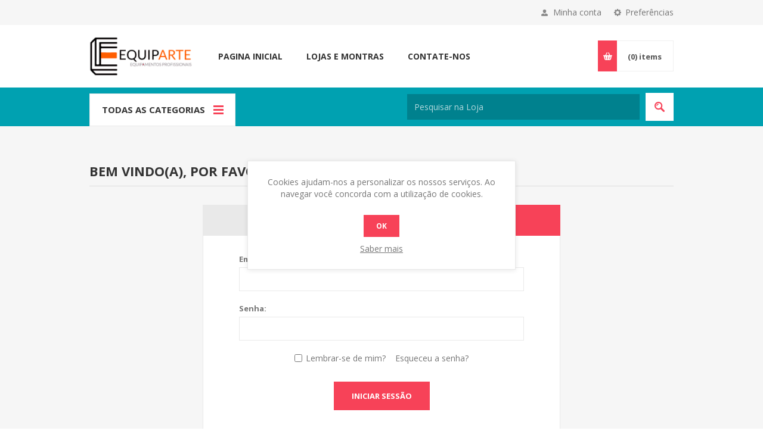

--- FILE ---
content_type: text/html; charset=utf-8
request_url: https://equiparte.pt/login?ReturnUrl=%2Fadaptador-usb-30-a-hdmi-preto-2
body_size: 130078
content:
<!DOCTYPE html><html lang="pt" dir="ltr" class="html-login-page"><head><title>equipARTE - Loja de Equipamentos ProfissionaisLogin</title><meta charset="UTF-8"><meta name="description" content=""><meta name="keywords" content=""><meta name="generator" content="nopCommerce"><meta name="viewport" content="width=device-width, initial-scale=1.0, minimum-scale=1.0, maximum-scale=2.0"><link href="https://fonts.googleapis.com/css?family=Open+Sans:400,300,700&amp;display=swap" rel="stylesheet"><link rel="stylesheet" href="/css/vgii6bdzia4rdpyj_cph6g.styles.css?v=AjB678elVQ7cAlSpxlNDu6s51pc"><script async src="https://www.googletagmanager.com/gtag/js?id=G-J15M52P66P"></script><script>function gtag(){dataLayer.push(arguments)}window.dataLayer=window.dataLayer||[];gtag("js",new Date);gtag("config","G-J15M52P66P")</script><link href="https://equiparte.pt/news/rss/3" rel="alternate" type="application/rss+xml" title="equipARTE - Loja de Equipamentos Profissionais: News"><link href="https://equiparte.pt/blog/rss/3" rel="alternate" type="application/rss+xml" title="equipARTE - Loja de Equipamentos Profissionais: Blog"><style>.order-progress li:nth-child(4){display:none!important}.category-navigation-list>li>.sublist-wrap>.sublist .box .picture{position:relative}.category-navigation-list>li>.sublist-wrap>.sublist .box .picture img,.header-menu>ul>li>.sublist-wrap>.sublist .box .picture img{width:100%;height:100%;position:absolute;top:0;bottom:0;left:0;right:0;height:100%;object-fit:contain}</style><body><input name="__RequestVerificationToken" type="hidden" value="CfDJ8LijCibiN-hFiq_BDMvZf9cdb_u6QsczpxMPV5bx1PM9xQJlDtb-4U4Au3k3WT139ilHZyQWIeRk5bqc2v881-KuFamt6BEkXlIlDhfLlmUmasf6boSvQorYulQ9AiWSzOQO461OxlD8nIwZOBHmWrM"><div class="ajax-loading-block-window" style="display:none"></div><div id="dialog-notifications-success" title="Notificação" style="display:none"></div><div id="dialog-notifications-error" title="Erro" style="display:none"></div><div id="dialog-notifications-warning" title="Aviso" style="display:none"></div><div id="bar-notification" class="bar-notification-container" data-close="Fechar"></div><!--[if lte IE 8]><div style="clear:both;height:59px;text-align:center;position:relative"><a href="http://www.microsoft.com/windows/internet-explorer/default.aspx" target="_blank"> <img src="/Themes/Pavilion/Content/img/ie_warning.jpg" height="42" width="820" alt="You are using an outdated browser. For a faster, safer browsing experience, upgrade for free today."> </a></div><![endif]--><div class="master-wrapper-page mobile-sticky-logo"><div class="header"><div class="header-upper"><div class="center"><div class="header-selectors-wrapper"><label>Preferências</label><div class="header-selectors"><div class="tax-display-type-selector"><select id="customerTaxType" name="customerTaxType" onchange="setLocation(this.value)" aria-label="Seletor de impostos"><option selected value="https://equiparte.pt/changetaxtype/0?returnUrl=%2Flogin%3FReturnUrl%3D%252Fadaptador-usb-30-a-hdmi-preto-2">Mostrar impostos de pre&#xE7;o inclusivo<option value="https://equiparte.pt/changetaxtype/10?returnUrl=%2Flogin%3FReturnUrl%3D%252Fadaptador-usb-30-a-hdmi-preto-2">Mostrar pre&#xE7;os imposto exclusivo</select></div><div class="language-selector"><ul class="language-list"><li><a href="https://equiparte.pt/changelanguage/3?returnUrl=%2Flogin%3FReturnUrl%3D%252Fadaptador-usb-30-a-hdmi-preto-2" title="Português"> <img title="Português" alt="Português" class="selected" src="/images/flags/pt.png"> </a><li><a href="https://equiparte.pt/changelanguage/1?returnUrl=%2Flogin%3FReturnUrl%3D%252Fadaptador-usb-30-a-hdmi-preto-2" title="EN"> <img title="EN" alt="EN" src="/images/flags/us.png"> </a></ul></div></div></div><div class="header-selector-widget" style="display:none"></div><div class="header-links-wrapper"><label>Minha conta</label><div class="header-links"><ul><li><a href="/register?returnUrl=%2Fadaptador-usb-30-a-hdmi-preto-2" class="ico-register">Registe-se</a><li><a href="/login?returnUrl=%2Fadaptador-usb-30-a-hdmi-preto-2" class="ico-login" data-loginurl="/login">Iniciar sessão</a><li><a href="/wishlist" class="ico-wishlist"> <span class="wishlist-label">Lista de escolha</span> <span class="wishlist-qty">(0)</span> </a></ul></div></div></div></div><div class="header-middle"><div class="center"><div class="header-logo"><a href="/" class="logo"> <img alt="equipARTE - Loja de Equipamentos Profissionais" src="https://equiparte.pt/images/thumbs/0033648_equiparte4.png"></a></div><div class="header-menu-parent"><div class="header-menu categories-in-side-panel"><div class="close-menu"><span>Fechar</span></div><ul class="mega-menu" data-isrtlenabled="false" data-enableclickfordropdown="true"><li class="has-sublist root-category-items"><a class="with-subcategories" href="/frio"><span>Frio</span></a><div class="sublist-wrap categories with-pictures fullWidth boxes-4"><div class="sublist"><div class="inner-wrap"><div class="row"><div class="box"><div class="picture-title-wrap"><div class="title"><a href="/arrefecedores-de-garrafas" title="Arrefecedores de Garrafas"><span>Arrefecedores de Garrafas</span></a></div><div class="picture"><a href="/arrefecedores-de-garrafas" title="Mostrar produtos na categoria Arrefecedores de Garrafas"> <img class="lazy" alt="Imagem para a categoria Arrefecedores de Garrafas" src="[data-uri]" data-original="https://equiparte.pt/images/thumbs/0035815_arrefecedores-de-garrafas_290.png"> </a></div></div></div><div class="box"><div class="picture-title-wrap"><div class="title"><a href="/arm%C3%A1rios-4-faces-em-vidro-mural" title="Armários 4 Faces em Vidro | Mural"><span>Arm&#xE1;rios 4 Faces em Vidro | Mural</span></a></div><div class="picture"><a href="/arm%C3%A1rios-4-faces-em-vidro-mural" title="Mostrar produtos na categoria Armários 4 Faces em Vidro | Mural"> <img class="lazy" alt="Imagem para a categoria Armários 4 Faces em Vidro | Mural" src="[data-uri]" data-original="https://equiparte.pt/images/thumbs/0034638_armarios-4-faces-em-vidro-mural_290.png"> </a></div></div></div><div class="box"><div class="picture-title-wrap"><div class="title"><a href="/vitrines" title="Vitrines"><span>Vitrines</span></a></div><div class="picture"><a href="/vitrines" title="Mostrar produtos na categoria Vitrines"> <img class="lazy" alt="Imagem para a categoria Vitrines" src="[data-uri]" data-original="https://equiparte.pt/images/thumbs/0034644_vitrines_290.jpeg"> </a></div></div></div><div class="box"><div class="picture-title-wrap"><div class="title"><a href="/expositores-horizontais-para-congelados-gama-super" title="Expositores Horizontais para Congelados - Gama SUPER"><span>Expositores Horizontais para Congelados - Gama SUPER</span></a></div><div class="picture"><a href="/expositores-horizontais-para-congelados-gama-super" title="Mostrar produtos na categoria Expositores Horizontais para Congelados - Gama SUPER"> <img class="lazy" alt="Imagem para a categoria Expositores Horizontais para Congelados - Gama SUPER" src="[data-uri]" data-original="https://equiparte.pt/images/thumbs/0035601_expositores-horizontais-para-congelados-gama-super_290.png"> </a></div></div></div></div><div class="row"><div class="box"><div class="picture-title-wrap"><div class="title"><a href="/arm%C3%A1rios-4-faces-carne-maturada" title="Armários 4 Faces - Carne Maturada"><span>Arm&#xE1;rios 4 Faces - Carne Maturada</span></a></div><div class="picture"><a href="/arm%C3%A1rios-4-faces-carne-maturada" title="Mostrar produtos na categoria Armários 4 Faces - Carne Maturada"> <img class="lazy" alt="Imagem para a categoria Armários 4 Faces - Carne Maturada" src="[data-uri]" data-original="https://equiparte.pt/images/thumbs/0035603_armarios-4-faces-carne-maturada_290.png"> </a></div></div></div><div class="box"><div class="picture-title-wrap"><div class="title"><a href="/vitrines-nice-motor-inferior" title="Vitrines Nice | Motor Inferior"><span>Vitrines Nice | Motor Inferior</span></a></div><div class="picture"><a href="/vitrines-nice-motor-inferior" title="Mostrar produtos na categoria Vitrines Nice | Motor Inferior"> <img class="lazy" alt="Imagem para a categoria Vitrines Nice | Motor Inferior" src="[data-uri]" data-original="https://equiparte.pt/images/thumbs/0035620_vitrines-nice-motor-inferior_290.png"> </a></div></div></div><div class="box"><div class="picture-title-wrap"><div class="title"><a href="/arm%C3%A1rios-congela%C3%A7%C3%A3o" title="Armários Congelação"><span>Arm&#xE1;rios Congela&#xE7;&#xE3;o</span></a></div><div class="picture"><a href="/arm%C3%A1rios-congela%C3%A7%C3%A3o" title="Mostrar produtos na categoria Armários Congelação"> <img class="lazy" alt="Imagem para a categoria Armários Congelação" src="[data-uri]" data-original="https://equiparte.pt/images/thumbs/0035816_armarios-congelacao_290.png"> </a></div></div></div><div class="box"><div class="picture-title-wrap"><div class="title"><a href="/caves-de-vinho" title="Caves de Vinho"><span>Caves de Vinho</span></a></div><div class="picture"><a href="/caves-de-vinho" title="Mostrar produtos na categoria Caves de Vinho"> <img class="lazy" alt="Imagem para a categoria Caves de Vinho" src="[data-uri]" data-original="https://equiparte.pt/images/thumbs/0035818_caves-de-vinho_290.png"> </a></div></div></div></div><div class="row"><div class="box"><div class="picture-title-wrap"><div class="title"><a href="/frigobares" title="Frigobares"><span>Frigobares</span></a></div><div class="picture"><a href="/frigobares" title="Mostrar produtos na categoria Frigobares"> <img class="lazy" alt="Imagem para a categoria Frigobares" src="[data-uri]" data-original="https://equiparte.pt/images/thumbs/0035819_frigobares_290.png"> </a></div></div><ul class="subcategories"><li><a href="/sem-grupo-2" title="Sem Grupo"><span>Sem Grupo</span></a></ul></div><div class="box"><div class="picture-title-wrap"><div class="title"><a href="/arm%C3%A1rios-de-gastronomia" title="Armários de Gastronomia"><span>Arm&#xE1;rios de Gastronomia</span></a></div><div class="picture"><a href="/arm%C3%A1rios-de-gastronomia" title="Mostrar produtos na categoria Armários de Gastronomia"> <img class="lazy" alt="Imagem para a categoria Armários de Gastronomia" src="[data-uri]" data-original="https://equiparte.pt/images/thumbs/0034639_armarios-de-gastronomia_290.png"> </a></div></div></div><div class="box"><div class="picture-title-wrap"><div class="title"><a href="/bancadas-de-trabalho-refrigeradas" title="Bancadas de Trabalho Refrigeradas - Linha 700"><span>Bancadas de Trabalho Refrigeradas - Linha 700</span></a></div><div class="picture"><a href="/bancadas-de-trabalho-refrigeradas" title="Mostrar produtos na categoria Bancadas de Trabalho Refrigeradas - Linha 700"> <img class="lazy" alt="Imagem para a categoria Bancadas de Trabalho Refrigeradas - Linha 700" src="[data-uri]" data-original="https://equiparte.pt/images/thumbs/0035817_bancadas-de-trabalho-refrigeradas-linha-700_290.png"> </a></div></div></div><div class="empty-box"></div></div></div></div></div><li class="has-sublist root-category-items"><a class="with-subcategories" href="/frio-comercial"><span>Frio Comercial</span></a><div class="sublist-wrap categories with-pictures fullWidth boxes-4"><div class="sublist"><div class="inner-wrap"><div class="row"><div class="box"><div class="picture-title-wrap"><div class="title"><a href="/bancadas-em-inox" title="Bancadas Inox"><span>Bancadas Inox</span></a></div><div class="picture"><a href="/bancadas-em-inox" title="Mostrar produtos na categoria Bancadas Inox"> <img class="lazy" alt="Imagem para a categoria Bancadas Inox" src="[data-uri]" data-original="https://equiparte.pt/images/thumbs/0036681_bancadas-inox_290.png"> </a></div></div><ul class="subcategories"><li><a href="/bancadas-inox-congela%C3%A7%C3%A3o" title="Congelação"><span>Congela&#xE7;&#xE3;o</span></a><li><a href="/bancadas-inox-padariapastelaria" title="Padaria/Pastelaria"><span>Padaria/Pastelaria</span></a><li><a href="/bancadas-inox-prep-pizza" title="Preparação Pizza"><span>Prepara&#xE7;&#xE3;o Pizza</span></a><li><a href="/bancadas-inox-saladete" title="Saladete"><span>Saladete</span></a></ul></div><div class="box"><div class="picture-title-wrap"><div class="title"><a href="/arm%C3%A1rios-inox" title="Armários Inox"><span>Arm&#xE1;rios Inox</span></a></div><div class="picture"><a href="/arm%C3%A1rios-inox" title="Mostrar produtos na categoria Armários Inox"> <img class="lazy" alt="Imagem para a categoria Armários Inox" src="[data-uri]" data-original="https://equiparte.pt/images/thumbs/0036682_armarios-inox_290.png"> </a></div></div><ul class="subcategories"><li><a href="/arm%C3%A1rios-inox-pastelaria-e-gelataria" title="Gelataria"><span>Gelataria</span></a><li><a href="/arm%C3%A1rios-inox-levedura" title="Levedura"><span>Levedura</span></a><li><a href="/arm%C3%A1rio-inox-padariapastelaria" title="Padaria/Pastelaria"><span>Padaria/Pastelaria</span></a><li><a href="/arm%C3%A1rios-inox-peixe" title="Peixe"><span>Peixe</span></a></ul></div><div class="box"><div class="picture-title-wrap"><div class="title"><a href="/abatedores-de-temperatura" title="Abatedores de Temperatura"><span>Abatedores de Temperatura</span></a></div><div class="picture"><a href="/abatedores-de-temperatura" title="Mostrar produtos na categoria Abatedores de Temperatura"> <img class="lazy" alt="Imagem para a categoria Abatedores de Temperatura" src="[data-uri]" data-original="https://equiparte.pt/images/thumbs/0036683_abatedores-de-temperatura_290.png"> </a></div></div><ul class="subcategories"><li><a href="/abatedor-de-temperatura-linha-basic" title="Linha Basic"><span>Linha Basic</span></a><li><a href="/abatedor-de-temperatura-linha-top" title="Linha Top"><span>Linha Top</span></a><li><a href="/abatedor-de-temperatura-linha-maxi" title="Linha Maxi"><span>Linha Maxi</span></a></ul></div><div class="box"><div class="picture-title-wrap"><div class="title"><a href="/m%C3%A1quinas-de-gelo" title="Máquinas de Gelo"><span>M&#xE1;quinas de Gelo</span></a></div><div class="picture"><a href="/m%C3%A1quinas-de-gelo" title="Mostrar produtos na categoria Máquinas de Gelo"> <img class="lazy" alt="Imagem para a categoria Máquinas de Gelo" src="[data-uri]" data-original="https://equiparte.pt/images/thumbs/0036684_maquinas-de-gelo_290.png"> </a></div></div><ul class="subcategories"><li><a href="/m%C3%A1quinas-de-gelo-gelo-em-cubo-perfurado" title="em Cubo Perfurado"><span>em Cubo Perfurado</span></a><li><a href="/m%C3%A1quinas-de-gelo-gelo-em-cubo-maci%C3%A7o" title="em Cubo Maciço"><span>em Cubo Maci&#xE7;o</span></a><li><a href="/m%C3%A1quinas-de-gelo-gelo-nugget-mojo" title="Gelo Nugget &amp; Mojo"><span>Gelo Nugget &amp; Mojo</span></a><li><a href="/m%C3%A1quinas-de-gelo-e-silos-gelo-granulado" title="Gelo Granulado"><span>Gelo Granulado</span></a><li><a href="/m%C3%A1quinas-de-gelo-gelo-em-escama" title="Gelo em Escama"><span>Gelo em Escama</span></a></ul></div></div><div class="row"><div class="box"><div class="picture-title-wrap"><div class="title"><a href="/gelados" title="Gelados"><span>Gelados</span></a></div><div class="picture"><a href="/gelados" title="Mostrar produtos na categoria Gelados"> <img class="lazy" alt="Imagem para a categoria Gelados" src="[data-uri]" data-original="https://equiparte.pt/images/thumbs/0036685_gelados_290.png"> </a></div></div></div><div class="box"><div class="picture-title-wrap"><div class="title"><a href="/arcas-congeladoras" title="Arcas Congeladoras"><span>Arcas Congeladoras</span></a></div><div class="picture"><a href="/arcas-congeladoras" title="Mostrar produtos na categoria Arcas Congeladoras"> <img class="lazy" alt="Imagem para a categoria Arcas Congeladoras" src="[data-uri]" data-original="https://equiparte.pt/images/thumbs/0036686_arcas-congeladoras_290.png"> </a></div></div><ul class="subcategories"><li><a href="/arcas-congeladoras-porta-em-vidro" title="Porta em Vidro"><span>Porta em Vidro</span></a><li><a href="/arcas-congeladoras-porta-em-vidro-redondo" title="Porta em Vidro Redondo"><span>Porta em Vidro Redondo</span></a><li><a href="/arcas-congeladoras-porta-opaca" title="Porta Opaca"><span>Porta Opaca</span></a></ul></div><div class="box"><div class="picture-title-wrap"><div class="title"><a href="/expositores-horizontais-para-congelados" title="Expositores Horizontais para Congelados"><span>Expositores Horizontais para Congelados</span></a></div><div class="picture"><a href="/expositores-horizontais-para-congelados" title="Mostrar produtos na categoria Expositores Horizontais para Congelados"> <img class="lazy" alt="Imagem para a categoria Expositores Horizontais para Congelados" src="[data-uri]" data-original="https://equiparte.pt/images/thumbs/0036687_expositores-horizontais-para-congelados_290.png"> </a></div></div></div><div class="box"><div class="picture-title-wrap"><div class="title"><a href="/arm%C3%A1rios-de-carne-maturada" title="Armários Carne Maturada"><span>Arm&#xE1;rios Carne Maturada</span></a></div><div class="picture"><a href="/arm%C3%A1rios-de-carne-maturada" title="Mostrar produtos na categoria Armários Carne Maturada"> <img class="lazy" alt="Imagem para a categoria Armários Carne Maturada" src="[data-uri]" data-original="https://equiparte.pt/images/thumbs/0036688_armarios-carne-maturada_290.png"> </a></div></div></div></div><div class="row"><div class="box"><div class="picture-title-wrap"><div class="title"><a href="/arm%C3%A1rios-4-faces" title="Armários 4 Faces"><span>Arm&#xE1;rios 4 Faces</span></a></div><div class="picture"><a href="/arm%C3%A1rios-4-faces" title="Mostrar produtos na categoria Armários 4 Faces"> <img class="lazy" alt="Imagem para a categoria Armários 4 Faces" src="[data-uri]" data-original="https://equiparte.pt/images/thumbs/0036689_armarios-4-faces_290.png"> </a></div></div><ul class="subcategories"><li><a href="/a-carne-maturada" title="Carne Maturada"><span>Carne Maturada</span></a><li><a href="/o-frio-negativo" title="Frio Negativo"><span>Frio Negativo</span></a><li><a href="/o-frio-positivo" title="Frio Positivo"><span>Frio Positivo</span></a><li><a href="/vinhos" title="Vinhos"><span>Vinhos</span></a></ul></div><div class="box"><div class="picture-title-wrap"><div class="title"><a href="/as-vitrines" title="Vitrines"><span>Vitrines</span></a></div><div class="picture"><a href="/as-vitrines" title="Mostrar produtos na categoria Vitrines"> <img class="lazy" alt="Imagem para a categoria Vitrines" src="[data-uri]" data-original="https://equiparte.pt/images/thumbs/0036690_vitrines_290.png"> </a></div></div><ul class="subcategories"><li><a href="/vitrines-refrigeradas-e-quentes" title="Refrigeradas Balcão"><span>Refrigeradas Balc&#xE3;o</span></a><li><a href="/vitrine-quente" title="Quentes"><span>Quentes</span></a><li><a href="/vitrines-refrigeradas" title="Ingredientes"><span>Ingredientes</span></a><li><a href="/as-vitrines-neutras" title="Neutras"><span>Neutras</span></a><li><a href="/vitrines-refrigeradas-de-solo" title="Refrigeradas de Solo"><span>Refrigeradas de Solo</span></a><li><a href="/vitrine-sushi" title="Sushi"><span>Sushi</span></a></ul></div><div class="box"><div class="picture-title-wrap"><div class="title"><a href="/murais" title="Murais"><span>Murais</span></a></div><div class="picture"><a href="/murais" title="Mostrar produtos na categoria Murais"> <img class="lazy" alt="Imagem para a categoria Murais" src="[data-uri]" data-original="https://equiparte.pt/images/thumbs/0036691_murais_290.png"> </a></div></div><ul class="subcategories"><li><a href="/mural-agueiro-evo" title="Agueiro Evo"><span>Agueiro Evo</span></a><li><a href="/mural-picoto" title="Picoto"><span>Picoto</span></a><li><a href="/mural-vizela" title="Vizela"><span>Vizela</span></a><li><a href="/rimi" title="RIMI"><span>RIMI</span></a></ul></div><div class="box"><div class="picture-title-wrap"><div class="title"><a href="/frio-positivo" title="Walk in Coolers "><span>Walk in Coolers </span></a></div><div class="picture"><a href="/frio-positivo" title="Mostrar produtos na categoria Walk in Coolers "> <img class="lazy" alt="Imagem para a categoria Walk in Coolers " src="[data-uri]" data-original="https://equiparte.pt/images/thumbs/0036692_walk-in-coolers_290.png"> </a></div></div><ul class="subcategories"><li><a href="/marco-de-portas-de-vidro-595x1700" title="Marco de Portas de Vidro W 595x1700 e Estanteria 610x600x2260"><span>Marco de Portas de Vidro W 595x1700 e Estanteria 610x600x2260</span></a><li><a href="/marco-de-portas-de-vidro-750x1700-e-estanteria-765x600x2260" title="Marco de Portas de Vidro W 750x1700 e Estanteria 765x600x2260"><span>Marco de Portas de Vidro W 750x1700 e Estanteria 765x600x2260</span></a><li><a href="/marco-de-portas-de-vidro-n-595x1700-e-estanteria-610x600x2260" title="Marco de Portas de Vidro N 595x1700 e Estanteria 610x600x2260"><span>Marco de Portas de Vidro N 595x1700 e Estanteria 610x600x2260</span></a><li><a href="/marco-de-portas-de-vidro-n-750x1700-e-estanteria-765x600x2260" title="Marco de Portas de Vidro N 750x1700 e Estanteria 765x600x2260"><span>Marco de Portas de Vidro N 750x1700 e Estanteria 765x600x2260</span></a><li><a href="/a-estanteria" title="Estanteria"><span>Estanteria</span></a></ul></div></div><div class="row"><div class="box"><div class="picture-title-wrap"><div class="title"><a href="/hiper-mercado-2" title="Hiper Mercado"><span>Hiper Mercado</span></a></div><div class="picture"><a href="/hiper-mercado-2" title="Mostrar produtos na categoria Hiper Mercado"> <img class="lazy" alt="Imagem para a categoria Hiper Mercado" src="[data-uri]" data-original="https://equiparte.pt/images/thumbs/0035622_hiper-mercado_290.png"> </a></div></div></div><div class="box"><div class="picture-title-wrap"><div class="title"><a href="/sel-service" title="Self Service"><span>Self Service</span></a></div><div class="picture"><a href="/sel-service" title="Mostrar produtos na categoria Self Service"> <img class="lazy" alt="Imagem para a categoria Self Service" src="[data-uri]" data-original="https://equiparte.pt/images/thumbs/0035822_self-service_290.png"> </a></div></div></div><div class="box"><div class="picture-title-wrap"><div class="title"><a href="/frio-negativo" title="Camaras Frigorificas"><span>Camaras Frigorificas</span></a></div><div class="picture"><a href="/frio-negativo" title="Mostrar produtos na categoria Camaras Frigorificas"> <img class="lazy" alt="Imagem para a categoria Camaras Frigorificas" src="[data-uri]" data-original="https://equiparte.pt/images/thumbs/0035821_camaras-frigorificas_290.jpeg"> </a></div></div></div><div class="box"><div class="picture-title-wrap"><div class="title"><a href="/zanotti-grupos-de-frio" title="Zanotti | Grupos de Frio"><span>Zanotti | Grupos de Frio</span></a></div><div class="picture"><a href="/zanotti-grupos-de-frio" title="Mostrar produtos na categoria Zanotti | Grupos de Frio"> <img class="lazy" alt="Imagem para a categoria Zanotti | Grupos de Frio" src="[data-uri]" data-original="https://equiparte.pt/images/thumbs/0036338_zanotti-grupos-de-frio_290.jpeg"> </a></div></div></div></div><div class="row"><div class="box"><div class="picture-title-wrap"><div class="title"><a href="/estanteria" title="Estanteria Modular"><span>Estanteria Modular</span></a></div><div class="picture"><a href="/estanteria" title="Mostrar produtos na categoria Estanteria Modular"> <img class="lazy" alt="Imagem para a categoria Estanteria Modular" src="[data-uri]" data-original="https://equiparte.pt/images/thumbs/0036220_estanteria-modular_290.jpeg"> </a></div></div><ul class="subcategories"><li><a href="/bancadas-de-solo" title="Bancadas de Solo"><span>Bancadas de Solo</span></a><li><a href="/composi%C3%A7%C3%A3o-linear-com-2-prumos-altura-2000mm" title="Composição Linear com 2 Prumos | Altura 2000mm"><span>Composi&#xE7;&#xE3;o Linear com 2 Prumos | Altura 2000mm</span></a><li><a href="/composi%C3%A7%C3%A3o-linear-com-3-prumos-altura-2000mm" title="Composição Linear com 3 Prumos | Altura 2000mm"><span>Composi&#xE7;&#xE3;o Linear com 3 Prumos | Altura 2000mm</span></a><li><a href="/composi%C3%A7%C3%A3o-linear-com-4-prumos-altura-2000mm" title="Composição Linear com 4 Prumos | Altura 2000mm"><span>Composi&#xE7;&#xE3;o Linear com 4 Prumos | Altura 2000mm</span></a><li><a href="/composi%C3%A7%C3%A3o-linear-com-5-prumos-altura-2000mm-2" title="Composição Linear com 5 Prumos | Altura 2000mm"><span>Composi&#xE7;&#xE3;o Linear com 5 Prumos | Altura 2000mm</span></a></ul></div><div class="empty-box"></div><div class="empty-box"></div><div class="empty-box"></div></div></div></div></div><li class="has-sublist root-category-items"><a class="with-subcategories" href="/mobili%C3%A1rio-neutro"><span>Mobili&#xE1;rio Neutro</span></a><div class="sublist-wrap categories with-pictures fullWidth boxes-4"><div class="sublist"><div class="inner-wrap"><div class="row"><div class="box"><div class="picture-title-wrap"><div class="title"><a href="/bancadas-neutras" title="Bancadas Neutras"><span>Bancadas Neutras</span></a></div><div class="picture"><a href="/bancadas-neutras" title="Mostrar produtos na categoria Bancadas Neutras"> <img class="lazy" alt="Imagem para a categoria Bancadas Neutras" src="[data-uri]" data-original="https://equiparte.pt/images/thumbs/0036672_bancadas-neutras_290.png"> </a></div></div><ul class="subcategories"><li><a href="/tampo-sem-al%C3%A7ado" title="Tampo sem Alçado"><span>Tampo sem Al&#xE7;ado</span></a><li><a href="/tampo-com-al%C3%A7ado" title="Tampo com Alçado"><span>Tampo com Al&#xE7;ado</span></a><li><a href="/bancadas-t1-sem-al%C3%A7ado" title="Bancadas T1 Sem Alçado"><span>Bancadas T1 Sem Al&#xE7;ado</span></a><li><a href="/bancadas-t1-com-al%C3%A7ado" title="Bancadas T1 Com Alçado"><span>Bancadas T1 Com Al&#xE7;ado</span></a><li><a href="/bancadas-t2-sem-al%C3%A7ado" title="Bancadas T2 Sem Alçado"><span>Bancadas T2 Sem Al&#xE7;ado</span></a><li><a href="/bancadas-t2-com-al%C3%A7ado" title="Bancadas T2 Com Alçado"><span>Bancadas T2 Com Al&#xE7;ado</span></a><li><a href="/mesa-de-entrada" title="Mesa de Entrada"><span>Mesa de Entrada</span></a><li><a href="/mesa-de-sa%C3%ADda" title="Mesa de Saída"><span>Mesa de Sa&#xED;da</span></a><li><a class="view-all" href="/bancadas-neutras" title="View All"> <span>View All</span> </a></ul></div><div class="box"><div class="picture-title-wrap"><div class="title"><a href="/arm%C3%A1rios-inox-2" title="Armários Inox"><span>Arm&#xE1;rios Inox</span></a></div><div class="picture"><a href="/arm%C3%A1rios-inox-2" title="Mostrar produtos na categoria Armários Inox"> <img class="lazy" alt="Imagem para a categoria Armários Inox" src="[data-uri]" data-original="https://equiparte.pt/images/thumbs/0036693_armarios-inox_290.png"> </a></div></div><ul class="subcategories"><li><a href="/arm%C3%A1rio-mural" title="Armário Mural"><span>Arm&#xE1;rio Mural</span></a><li><a href="/arm%C3%A1rio-vertical" title="Armário Vertical"><span>Arm&#xE1;rio Vertical</span></a></ul></div><div class="box"><div class="picture-title-wrap"><div class="title"><a href="/lavadouros" title="Lavadouros"><span>Lavadouros</span></a></div><div class="picture"><a href="/lavadouros" title="Mostrar produtos na categoria Lavadouros"> <img class="lazy" alt="Imagem para a categoria Lavadouros" src="[data-uri]" data-original="https://equiparte.pt/images/thumbs/0036674_lavadouros_290.png"> </a></div></div><ul class="subcategories"><li><a href="/s%C3%A9rie-b" title="Série B"><span>S&#xE9;rie B</span></a><li><a href="/s%C3%A9rie-be-eb" title="Série BE - EB"><span>S&#xE9;rie BE - EB</span></a><li><a href="/s%C3%A9rie-bbe-ebb" title="Série BBE - EBB"><span>S&#xE9;rie BBE - EBB</span></a></ul></div><div class="box"><div class="picture-title-wrap"><div class="title"><a href="/mesas-de-cafetaria" title="Mesas de Cafetaria"><span>Mesas de Cafetaria</span></a></div><div class="picture"><a href="/mesas-de-cafetaria" title="Mostrar produtos na categoria Mesas de Cafetaria"> <img class="lazy" alt="Imagem para a categoria Mesas de Cafetaria" src="[data-uri]" data-original="https://equiparte.pt/images/thumbs/0036675_mesas-de-cafetaria_290.png"> </a></div></div></div></div><div class="row"><div class="box"><div class="picture-title-wrap"><div class="title"><a href="/bar-station" title="Bar Station"><span>Bar Station</span></a></div><div class="picture"><a href="/bar-station" title="Mostrar produtos na categoria Bar Station"> <img class="lazy" alt="Imagem para a categoria Bar Station" src="[data-uri]" data-original="https://equiparte.pt/images/thumbs/0036676_bar-station_290.png"> </a></div></div></div><div class="box"><div class="picture-title-wrap"><div class="title"><a href="/torneiras" title="Torneiras"><span>Torneiras</span></a></div><div class="picture"><a href="/torneiras" title="Mostrar produtos na categoria Torneiras"> <img class="lazy" alt="Imagem para a categoria Torneiras" src="[data-uri]" data-original="https://equiparte.pt/images/thumbs/0036677_torneiras_290.png"> </a></div></div></div><div class="box"><div class="picture-title-wrap"><div class="title"><a href="/lava-m%C3%A3os" title="Lava-mãos"><span>Lava-m&#xE3;os</span></a></div><div class="picture"><a href="/lava-m%C3%A3os" title="Mostrar produtos na categoria Lava-mãos"> <img class="lazy" alt="Imagem para a categoria Lava-mãos" src="[data-uri]" data-original="https://equiparte.pt/images/thumbs/0035474_lava-maos_290.jpeg"> </a></div></div></div><div class="box"><div class="picture-title-wrap"><div class="title"><a href="/baldes-de-lixo" title="Baldes de Lixo"><span>Baldes de Lixo</span></a></div><div class="picture"><a href="/baldes-de-lixo" title="Mostrar produtos na categoria Baldes de Lixo"> <img class="lazy" alt="Imagem para a categoria Baldes de Lixo" src="[data-uri]" data-original="https://equiparte.pt/images/thumbs/0036678_baldes-de-lixo_290.png"> </a></div></div></div></div><div class="row"><div class="box"><div class="picture-title-wrap"><div class="title"><a href="/carrinhos-a%C3%A7o-inox" title="Carrinhos Aço Inox"><span>Carrinhos A&#xE7;o Inox</span></a></div><div class="picture"><a href="/carrinhos-a%C3%A7o-inox" title="Mostrar produtos na categoria Carrinhos Aço Inox"> <img class="lazy" alt="Imagem para a categoria Carrinhos Aço Inox" src="[data-uri]" data-original="https://equiparte.pt/images/thumbs/0036679_carrinhos-aco-inox_290.png"> </a></div></div></div><div class="box"><div class="picture-title-wrap"><div class="title"><a href="/hottes-2" title="Hottes "><span>Hottes </span></a></div><div class="picture"><a href="/hottes-2" title="Mostrar produtos na categoria Hottes "> <img class="lazy" alt="Imagem para a categoria Hottes " src="[data-uri]" data-original="https://equiparte.pt/images/thumbs/0036680_hottes_290.png"> </a></div></div><ul class="subcategories"><li><a href="/hotte-mural-simples" title="Hotte Mural Simples"><span>Hotte Mural Simples</span></a><li><a href="/hotte-central-simples" title="Hotte Central Simples"><span>Hotte Central Simples</span></a><li><a href="/hotte-mural-compensada" title="Hotte Mural Compensada"><span>Hotte Mural Compensada</span></a><li><a href="/hotte-central-compensada" title="Hotte Central Compensada"><span>Hotte Central Compensada</span></a><li><a href="/hotte-mural-completa" title="Hotte Mural Completa"><span>Hotte Mural Completa</span></a><li><a href="/opcionais" title="Opcionais"><span>Opcionais</span></a></ul></div><div class="empty-box"></div><div class="empty-box"></div></div></div></div></div><li class="has-sublist root-category-items"><a class="with-subcategories" href="/equipamentos-de-prepara%C3%A7%C3%A3o"><span>Equipamentos de Prepara&#xE7;&#xE3;o</span></a><div class="sublist-wrap categories with-pictures fullWidth boxes-4"><div class="sublist"><div class="inner-wrap"><div class="row"><div class="box"><div class="picture-title-wrap"><div class="title"><a href="/cutter" title="Cutter"><span>Cutter</span></a></div><div class="picture"><a href="/cutter" title="Mostrar produtos na categoria Cutter"> <img class="lazy" alt="Imagem para a categoria Cutter" src="[data-uri]" data-original="https://equiparte.pt/images/thumbs/0036661_cutter_290.png"> </a></div></div><ul class="subcategories"><li><a href="/cortador-de-legumes" title="Cortador de Legumes"><span>Cortador de Legumes</span></a><li><a href="/cutter-l%C3%A2minas" title="Cutter | Lâminas"><span>Cutter | L&#xE2;minas</span></a></ul></div><div class="box"><div class="picture-title-wrap"><div class="title"><a href="/descascador-de-batatas" title="Descascador de Batatas"><span>Descascador de Batatas</span></a></div><div class="picture"><a href="/descascador-de-batatas" title="Mostrar produtos na categoria Descascador de Batatas"> <img class="lazy" alt="Imagem para a categoria Descascador de Batatas" src="[data-uri]" data-original="https://equiparte.pt/images/thumbs/0036662_descascador-de-batatas_290.png"> </a></div></div></div><div class="box"><div class="picture-title-wrap"><div class="title"><a href="/trituradoras" title="Trituradoras"><span>Trituradoras</span></a></div><div class="picture"><a href="/trituradoras" title="Mostrar produtos na categoria Trituradoras"> <img class="lazy" alt="Imagem para a categoria Trituradoras" src="[data-uri]" data-original="https://equiparte.pt/images/thumbs/0036663_trituradoras_290.png"> </a></div></div></div><div class="box"><div class="picture-title-wrap"><div class="title"><a href="/ralador-de-queijo-esterilizador-de-facas" title="Raladores de Queijo  "><span>Raladores de Queijo </span></a></div><div class="picture"><a href="/ralador-de-queijo-esterilizador-de-facas" title="Mostrar produtos na categoria Raladores de Queijo  "> <img class="lazy" alt="Imagem para a categoria Raladores de Queijo  " src="[data-uri]" data-original="https://equiparte.pt/images/thumbs/0036664_raladores-de-queijo_290.png"> </a></div></div></div></div><div class="row"><div class="box"><div class="picture-title-wrap"><div class="title"><a href="/fiambreiras" title="Fiambreiras"><span>Fiambreiras</span></a></div><div class="picture"><a href="/fiambreiras" title="Mostrar produtos na categoria Fiambreiras"> <img class="lazy" alt="Imagem para a categoria Fiambreiras" src="[data-uri]" data-original="https://equiparte.pt/images/thumbs/0036665_fiambreiras_290.png"> </a></div></div><ul class="subcategories"><li><a href="/fiambreiras-eco-line" title="Fiambreiras Eco-Line"><span>Fiambreiras Eco-Line</span></a></ul></div><div class="box"><div class="picture-title-wrap"><div class="title"><a href="/picadoras-de-carne-picadoras-de-carne-refrigeradas" title="Picadoras de Carne "><span>Picadoras de Carne </span></a></div><div class="picture"><a href="/picadoras-de-carne-picadoras-de-carne-refrigeradas" title="Mostrar produtos na categoria Picadoras de Carne "> <img class="lazy" alt="Imagem para a categoria Picadoras de Carne " src="[data-uri]" data-original="https://equiparte.pt/images/thumbs/0036666_picadoras-de-carne_290.png"> </a></div></div></div><div class="box"><div class="picture-title-wrap"><div class="title"><a href="/m%C3%A1quina-de-hamburgueres" title="Máquina de Hamburgueres"><span>M&#xE1;quina de Hamburgueres</span></a></div><div class="picture"><a href="/m%C3%A1quina-de-hamburgueres" title="Mostrar produtos na categoria Máquina de Hamburgueres"> <img class="lazy" alt="Imagem para a categoria Máquina de Hamburgueres" src="[data-uri]" data-original="https://equiparte.pt/images/thumbs/0036667_maquina-de-hamburgueres_290.png"> </a></div></div></div><div class="box"><div class="picture-title-wrap"><div class="title"><a href="/serra-ossos" title="Serra Ossos"><span>Serra Ossos</span></a></div><div class="picture"><a href="/serra-ossos" title="Mostrar produtos na categoria Serra Ossos"> <img class="lazy" alt="Imagem para a categoria Serra Ossos" src="[data-uri]" data-original="https://equiparte.pt/images/thumbs/0036668_serra-ossos_290.png"> </a></div></div></div></div><div class="row"><div class="box"><div class="picture-title-wrap"><div class="title"><a href="/m%C3%A1quinas-de-embalar-e-selar" title="Máquina de Embalar e Selar"><span>M&#xE1;quina de Embalar e Selar</span></a></div><div class="picture"><a href="/m%C3%A1quinas-de-embalar-e-selar" title="Mostrar produtos na categoria Máquina de Embalar e Selar"> <img class="lazy" alt="Imagem para a categoria Máquina de Embalar e Selar" src="[data-uri]" data-original="https://equiparte.pt/images/thumbs/0036669_maquina-de-embalar-e-selar_290.png"> </a></div></div></div><div class="box"><div class="picture-title-wrap"><div class="title"><a href="/m%C3%A1quinas-de-v%C3%A1cuo" title="Máquina de Vácuo"><span>M&#xE1;quina de V&#xE1;cuo</span></a></div><div class="picture"><a href="/m%C3%A1quinas-de-v%C3%A1cuo" title="Mostrar produtos na categoria Máquina de Vácuo"> <img class="lazy" alt="Imagem para a categoria Máquina de Vácuo" src="[data-uri]" data-original="https://equiparte.pt/images/thumbs/0036670_maquina-de-vacuo_290.png"> </a></div></div></div><div class="box"><div class="picture-title-wrap"><div class="title"><a href="/esterilizador-de-facas" title="Esterilizador de Facas"><span>Esterilizador de Facas</span></a></div><div class="picture"><a href="/esterilizador-de-facas" title="Mostrar produtos na categoria Esterilizador de Facas"> <img class="lazy" alt="Imagem para a categoria Esterilizador de Facas" src="[data-uri]" data-original="https://equiparte.pt/images/thumbs/0036671_esterilizador-de-facas_290.png"> </a></div></div></div><div class="empty-box"></div></div></div></div></div><li class="has-sublist root-category-items"><a class="with-subcategories" href="/confe%C3%A7%C3%A3o"><span>Equipamentos para Confe&#xE7;&#xE3;o</span></a><div class="sublist-wrap categories with-pictures fullWidth boxes-4"><div class="sublist"><div class="inner-wrap"><div class="row"><div class="box"><div class="picture-title-wrap"><div class="title"><a href="/microondas" title="Microondas"><span>Microondas</span></a></div><div class="picture"><a href="/microondas" title="Mostrar produtos na categoria Microondas"> <img class="lazy" alt="Imagem para a categoria Microondas" src="[data-uri]" data-original="https://equiparte.pt/images/thumbs/0036648_microondas_290.png"> </a></div></div></div><div class="box"><div class="picture-title-wrap"><div class="title"><a href="/fornos-2" title="Fornos"><span>Fornos</span></a></div><div class="picture"><a href="/fornos-2" title="Mostrar produtos na categoria Fornos"> <img class="lazy" alt="Imagem para a categoria Fornos" src="[data-uri]" data-original="https://equiparte.pt/images/thumbs/0036649_fornos_290.png"> </a></div></div><ul class="subcategories"><li><a href="/misto-c-caldeira-geradora-de-vapor" title="Misto c/ Caldeira Geradora de Vapor"><span>Misto c/ Caldeira Geradora de Vapor</span></a><li><a href="/forno-alto-rendimento" title="Alto Rendimento"><span>Alto Rendimento</span></a><li><a href="/forno-convector" title="Convector"><span>Convector</span></a><li><a href="/forno-misto-com-vapor-direto" title="Misto com Vapor Direto"><span>Misto com Vapor Direto</span></a><li><a href="/forno-misto-com-vapor-direto-op%C3%A7%C3%B5es" title="Forno Misto com Vapor Direto | Opções"><span>Forno Misto com Vapor Direto | Op&#xE7;&#xF5;es</span></a></ul></div><div class="box"><div class="picture-title-wrap"><div class="title"><a href="/estufa-el%C3%A9trica-acess%C3%B3rios-forno" title="Estufas"><span>Estufas</span></a></div><div class="picture"><a href="/estufa-el%C3%A9trica-acess%C3%B3rios-forno" title="Mostrar produtos na categoria Estufas"> <img class="lazy" alt="Imagem para a categoria Estufas" src="[data-uri]" data-original="https://equiparte.pt/images/thumbs/0036650_estufas_290.png"> </a></div></div></div><div class="box"><div class="picture-title-wrap"><div class="title"><a href="/m%C3%A1quinas-sous-vide" title="Máquinas Sous-Vide"><span>M&#xE1;quinas Sous-Vide</span></a></div><div class="picture"><a href="/m%C3%A1quinas-sous-vide" title="Mostrar produtos na categoria Máquinas Sous-Vide"> <img class="lazy" alt="Imagem para a categoria Máquinas Sous-Vide" src="[data-uri]" data-original="https://equiparte.pt/images/thumbs/0036651_maquinas-sous-vide_290.png"> </a></div></div></div></div><div class="row"><div class="box"><div class="picture-title-wrap"><div class="title"><a href="/fritadeiras-el%C3%A9tricas" title="Fritadeiras "><span>Fritadeiras </span></a></div><div class="picture"><a href="/fritadeiras-el%C3%A9tricas" title="Mostrar produtos na categoria Fritadeiras "> <img class="lazy" alt="Imagem para a categoria Fritadeiras " src="[data-uri]" data-original="https://equiparte.pt/images/thumbs/0036652_fritadeiras_290.png"> </a></div></div></div><div class="box"><div class="picture-title-wrap"><div class="title"><a href="/grelhadores-de-placa-el%C3%A9tricos" title="Grelhadores"><span>Grelhadores</span></a></div><div class="picture"><a href="/grelhadores-de-placa-el%C3%A9tricos" title="Mostrar produtos na categoria Grelhadores"> <img class="lazy" alt="Imagem para a categoria Grelhadores" src="[data-uri]" data-original="https://equiparte.pt/images/thumbs/0036653_grelhadores_290.png"> </a></div></div><ul class="subcategories"><li><a href="/churrasqueira-a-carv%C3%A3o-rotativa" title="Churrasqueiras "><span>Churrasqueiras </span></a><li><a href="/grelhadores-a-g%C3%A1s-com-defletores" title="Grelhadores a Gás "><span>Grelhadores a G&#xE1;s </span></a><li><a href="/placa-el%C3%A9trica" title="Placa Elétrica"><span>Placa El&#xE9;trica</span></a><li><a href="/grelhadores-de-placa-a-g%C3%A1s" title="Placa a Gás"><span>Placa a G&#xE1;s</span></a><li><a href="/grelhadores-a-g%C3%A1s-alto-rendimento" title="Grelhadores a Gás Alto Rendimento"><span>Grelhadores a G&#xE1;s Alto Rendimento</span></a><li><a href="/grelhadores-a-g%C3%A1s-para-rod%C3%ADzio" title="Grelhadores a Gás para Rodízio"><span>Grelhadores a G&#xE1;s para Rod&#xED;zio</span></a><li><a href="/grelhadores-assadores-de-frangos" title="Grelhadores / Assadores de Frangos"><span>Grelhadores / Assadores de Frangos</span></a></ul></div><div class="box"><div class="picture-title-wrap"><div class="title"><a href="/assadores-de-frango" title="Assadores de Frango"><span>Assadores de Frango</span></a></div><div class="picture"><a href="/assadores-de-frango" title="Mostrar produtos na categoria Assadores de Frango"> <img class="lazy" alt="Imagem para a categoria Assadores de Frango" src="[data-uri]" data-original="https://equiparte.pt/images/thumbs/0036654_assadores-de-frango_290.png"> </a></div></div></div><div class="box"><div class="picture-title-wrap"><div class="title"><a href="/salamandras" title="Salamandras"><span>Salamandras</span></a></div><div class="picture"><a href="/salamandras" title="Mostrar produtos na categoria Salamandras"> <img class="lazy" alt="Imagem para a categoria Salamandras" src="[data-uri]" data-original="https://equiparte.pt/images/thumbs/0036655_salamandras_290.png"> </a></div></div></div></div><div class="row"><div class="box"><div class="picture-title-wrap"><div class="title"><a href="/placas-de-indu%C3%A7%C3%A3o" title="Placas de Indução"><span>Placas de Indu&#xE7;&#xE3;o</span></a></div><div class="picture"><a href="/placas-de-indu%C3%A7%C3%A3o" title="Mostrar produtos na categoria Placas de Indução"> <img class="lazy" alt="Imagem para a categoria Placas de Indução" src="[data-uri]" data-original="https://equiparte.pt/images/thumbs/0036656_placas-de-inducao_290.png"> </a></div></div></div><div class="box"><div class="picture-title-wrap"><div class="title"><a href="/kebab" title="Kebab"><span>Kebab</span></a></div><div class="picture"><a href="/kebab" title="Mostrar produtos na categoria Kebab"> <img class="lazy" alt="Imagem para a categoria Kebab" src="[data-uri]" data-original="https://equiparte.pt/images/thumbs/0036657_kebab_290.png"> </a></div></div></div><div class="box"><div class="picture-title-wrap"><div class="title"><a href="/trempes" title="Trempes"><span>Trempes</span></a></div><div class="picture"><a href="/trempes" title="Mostrar produtos na categoria Trempes"> <img class="lazy" alt="Imagem para a categoria Trempes" src="[data-uri]" data-original="https://equiparte.pt/images/thumbs/0036658_trempes_290.png"> </a></div></div></div><div class="box"><div class="picture-title-wrap"><div class="title"><a href="/acess%C3%B3rios-confe%C3%A7%C3%A3o" title="Acessórios Confeção"><span>Acess&#xF3;rios Confe&#xE7;&#xE3;o</span></a></div><div class="picture"><a href="/acess%C3%B3rios-confe%C3%A7%C3%A3o" title="Mostrar produtos na categoria Acessórios Confeção"> <img class="lazy" alt="Imagem para a categoria Acessórios Confeção" src="[data-uri]" data-original="https://equiparte.pt/images/thumbs/0036659_acessorios-confecao_290.png"> </a></div></div></div></div></div></div></div><li class="has-sublist root-category-items"><a class="with-subcategories" href="/equipamentos-de-queima"><span>Equipamentos de Queima</span></a><div class="sublist-wrap categories with-pictures fullWidth boxes-4"><div class="sublist"><div class="inner-wrap"><div class="row"><div class="box"><div class="picture-title-wrap"><div class="title"><a href="/linha-snack-600-2" title="Linha Snack 600"><span>Linha Snack 600</span></a></div><div class="picture"><a href="/linha-snack-600-2" title="Mostrar produtos na categoria Linha Snack 600"> <img class="lazy" alt="Imagem para a categoria Linha Snack 600" src="[data-uri]" data-original="https://equiparte.pt/images/thumbs/0036644_linha-snack-600_290.png"> </a></div></div><ul class="subcategories"><li><a href="/linha-snack-600-fog%C3%A3o-a-g%C3%A1s" title="Fogão a Gás"><span>Fog&#xE3;o a G&#xE1;s</span></a><li><a href="/linha-snack-600-fry-top-el%C3%A9trico" title="Fry Top Eléctrico"><span>Fry Top El&#xE9;ctrico</span></a><li><a href="/linha-snack-600-fry-top-g%C3%A1s" title="Fry Top Gás"><span>Fry Top G&#xE1;s</span></a><li><a href="/linha-snack-600-fritadeira-el%C3%A9trica" title="Fritadeira Elétrica"><span>Fritadeira El&#xE9;trica</span></a></ul></div><div class="box"><div class="picture-title-wrap"><div class="title"><a href="/linha-700" title="Linha 700"><span>Linha 700</span></a></div><div class="picture"><a href="/linha-700" title="Mostrar produtos na categoria Linha 700"> <img class="lazy" alt="Imagem para a categoria Linha 700" src="[data-uri]" data-original="https://equiparte.pt/images/thumbs/0036645_linha-700_290.png"> </a></div></div><ul class="subcategories"><li><a href="/linha-700-fog%C3%A3o-el%C3%A9trico" title="Fogão Elétrico"><span>Fog&#xE3;o El&#xE9;trico</span></a><li><a href="/linha-700-fog%C3%A3o-a-g%C3%A1s" title="Fogão a Gás"><span>Fog&#xE3;o a G&#xE1;s</span></a><li><a href="/linha-700-fog%C3%A3o-com-forno" title="Fogão com Forno"><span>Fog&#xE3;o com Forno</span></a><li><a href="/linha-700-fry-top-el%C3%A9trico" title="Fry Top Elétrico"><span>Fry Top El&#xE9;trico</span></a><li><a href="/linha-700-fry-top-a-g%C3%A1s" title="Fry Top a Gás"><span>Fry Top a G&#xE1;s</span></a><li><a href="/linha-700-fritadeira-el%C3%A9trica" title="Fritadeira Elétrica"><span>Fritadeira El&#xE9;trica</span></a><li><a href="/linha-700-fritadeira-a-g%C3%A1s" title="Fritadeira a gás"><span>Fritadeira a g&#xE1;s</span></a><li><a href="/linha-700-cozedor-de-massa-el%C3%A9trico" title="Cozedor de Massa Elétrico"><span>Cozedor de Massa El&#xE9;trico</span></a><li><a class="view-all" href="/linha-700" title="View All"> <span>View All</span> </a></ul></div><div class="box"><div class="picture-title-wrap"><div class="title"><a href="/linha-900" title="Linha 900"><span>Linha 900</span></a></div><div class="picture"><a href="/linha-900" title="Mostrar produtos na categoria Linha 900"> <img class="lazy" alt="Imagem para a categoria Linha 900" src="[data-uri]" data-original="https://equiparte.pt/images/thumbs/0036646_linha-900_290.png"> </a></div></div><ul class="subcategories"><li><a href="/linha-900-fog%C3%A3o-el%C3%A9trico" title="Fogão Elétrico"><span>Fog&#xE3;o El&#xE9;trico</span></a><li><a href="/linha-900-fog%C3%A3o-a-g%C3%A1s" title="Fogão a Gás"><span>Fog&#xE3;o a G&#xE1;s</span></a><li><a href="/linha-900-fry-top-el%C3%A9trico" title="Fry Top Elétrico"><span>Fry Top El&#xE9;trico</span></a><li><a href="/linha-900-fry-top-a-g%C3%A1s" title="Fry Top a Gás"><span>Fry Top a G&#xE1;s</span></a><li><a href="/linha-900-fritadeiras" title="Fritadeiras"><span>Fritadeiras</span></a><li><a href="/linha-900-cozedor-de-massa-el%C3%A9trico" title="Cozedor de Massa Elétrico"><span>Cozedor de Massa El&#xE9;trico</span></a><li><a href="/linha-900-basculante" title="Basculante"><span>Basculante</span></a><li><a href="/linha-900-marmita" title="Marmita"><span>Marmita</span></a></ul></div><div class="empty-box"></div></div></div></div></div><li class="has-sublist root-category-items"><a class="with-subcategories" href="/aquecimento-alimentos"><span>Aquecimento Alimentos</span></a><div class="sublist-wrap categories with-pictures fullWidth boxes-4"><div class="sublist"><div class="inner-wrap"><div class="row"><div class="box"><div class="picture-title-wrap"><div class="title"><a href="/banhos-maria" title="Banhos Maria"><span>Banhos Maria</span></a></div><div class="picture"><a href="/banhos-maria" title="Mostrar produtos na categoria Banhos Maria"> <img class="lazy" alt="Imagem para a categoria Banhos Maria" src="[data-uri]" data-original="https://equiparte.pt/images/thumbs/0036637_banhos-maria_290.png"> </a></div></div></div><div class="box"><div class="picture-title-wrap"><div class="title"><a href="/aquecedores-de-alimentos" title="Aquecedores de Alimentos"><span>Aquecedores de Alimentos</span></a></div><div class="picture"><a href="/aquecedores-de-alimentos" title="Mostrar produtos na categoria Aquecedores de Alimentos"> <img class="lazy" alt="Imagem para a categoria Aquecedores de Alimentos" src="[data-uri]" data-original="https://equiparte.pt/images/thumbs/0036638_aquecedores-de-alimentos_290.png"> </a></div></div></div><div class="box"><div class="picture-title-wrap"><div class="title"><a href="/rechaud" title="Rechaud"><span>Rechaud</span></a></div><div class="picture"><a href="/rechaud" title="Mostrar produtos na categoria Rechaud"> <img class="lazy" alt="Imagem para a categoria Rechaud" src="[data-uri]" data-original="https://equiparte.pt/images/thumbs/0036639_rechaud_290.png"> </a></div></div></div><div class="box"><div class="picture-title-wrap"><div class="title"><a href="/panelas-de-sopa" title="Panelas de Sopa"><span>Panelas de Sopa</span></a></div><div class="picture"><a href="/panelas-de-sopa" title="Mostrar produtos na categoria Panelas de Sopa"> <img class="lazy" alt="Imagem para a categoria Panelas de Sopa" src="[data-uri]" data-original="https://equiparte.pt/images/thumbs/0036640_panelas-de-sopa_290.png"> </a></div></div></div></div><div class="row"><div class="box"><div class="picture-title-wrap"><div class="title"><a href="/cozedor-de-arroz" title="Cozedor de Arroz"><span>Cozedor de Arroz</span></a></div><div class="picture"><a href="/cozedor-de-arroz" title="Mostrar produtos na categoria Cozedor de Arroz"> <img class="lazy" alt="Imagem para a categoria Cozedor de Arroz" src="[data-uri]" data-original="https://equiparte.pt/images/thumbs/0036641_cozedor-de-arroz_290.png"> </a></div></div></div><div class="box"><div class="picture-title-wrap"><div class="title"><a href="/aquecedor-de-pratos" title="Aquecedor de Pratos"><span>Aquecedor de Pratos</span></a></div><div class="picture"><a href="/aquecedor-de-pratos" title="Mostrar produtos na categoria Aquecedor de Pratos"> <img class="lazy" alt="Imagem para a categoria Aquecedor de Pratos" src="[data-uri]" data-original="https://equiparte.pt/images/thumbs/0036642_aquecedor-de-pratos_290.png"> </a></div></div></div><div class="box"><div class="picture-title-wrap"><div class="title"><a href="/buffets" title="Buffets"><span>Buffets</span></a></div><div class="picture"><a href="/buffets" title="Mostrar produtos na categoria Buffets"> <img class="lazy" alt="Imagem para a categoria Buffets" src="[data-uri]" data-original="https://equiparte.pt/images/thumbs/0036643_buffets_290.png"> </a></div></div></div><div class="empty-box"></div></div></div></div></div><li class="has-sublist root-category-items"><a class="with-subcategories" href="/equipamentos-pizza"><span>Equipamentos Pizza</span></a><div class="sublist-wrap categories with-pictures fullWidth boxes-4"><div class="sublist"><div class="inner-wrap"><div class="row"><div class="box"><div class="picture-title-wrap"><div class="title"><a href="/batedeiras" title="Batedeiras"><span>Batedeiras</span></a></div><div class="picture"><a href="/batedeiras" title="Mostrar produtos na categoria Batedeiras"> <img class="lazy" alt="Imagem para a categoria Batedeiras" src="[data-uri]" data-original="https://equiparte.pt/images/thumbs/0036632_batedeiras_290.png"> </a></div></div></div><div class="box"><div class="picture-title-wrap"><div class="title"><a href="/amassadeiras-topo-fixo" title="Amassadeiras "><span>Amassadeiras </span></a></div><div class="picture"><a href="/amassadeiras-topo-fixo" title="Mostrar produtos na categoria Amassadeiras "> <img class="lazy" alt="Imagem para a categoria Amassadeiras " src="[data-uri]" data-original="https://equiparte.pt/images/thumbs/0036633_amassadeiras_290.png"> </a></div></div></div><div class="box"><div class="picture-title-wrap"><div class="title"><a href="/fornos-de-pizza" title="Fornos de Pizza"><span>Fornos de Pizza</span></a></div><div class="picture"><a href="/fornos-de-pizza" title="Mostrar produtos na categoria Fornos de Pizza"> <img class="lazy" alt="Imagem para a categoria Fornos de Pizza" src="[data-uri]" data-original="https://equiparte.pt/images/thumbs/0036634_fornos-de-pizza_290.png"> </a></div></div></div><div class="box"><div class="picture-title-wrap"><div class="title"><a href="/c%C3%A2maras-de-levedura" title="Câmaras de Levedura"><span>C&#xE2;maras de Levedura</span></a></div><div class="picture"><a href="/c%C3%A2maras-de-levedura" title="Mostrar produtos na categoria Câmaras de Levedura"> <img class="lazy" alt="Imagem para a categoria Câmaras de Levedura" src="[data-uri]" data-original="https://equiparte.pt/images/thumbs/0036635_camaras-de-levedura_290.png"> </a></div></div></div></div><div class="row"><div class="box"><div class="picture-title-wrap"><div class="title"><a href="/formador-de-pizza" title="Formador de Pizza"><span>Formador de Pizza</span></a></div><div class="picture"><a href="/formador-de-pizza" title="Mostrar produtos na categoria Formador de Pizza"> <img class="lazy" alt="Imagem para a categoria Formador de Pizza" src="[data-uri]" data-original="https://equiparte.pt/images/thumbs/0036636_formador-de-pizza_290.png"> </a></div></div></div><div class="empty-box"></div><div class="empty-box"></div><div class="empty-box"></div></div></div></div></div><li class="has-sublist root-category-items"><a class="with-subcategories" href="/equipamentos-bar-cafetaria"><span>Equipamentos Bar | Cafetaria</span></a><div class="sublist-wrap categories with-pictures fullWidth boxes-4"><div class="sublist"><div class="inner-wrap"><div class="row"><div class="box"><div class="picture-title-wrap"><div class="title"><a href="/torradeiras" title="Torradeiras"><span>Torradeiras</span></a></div><div class="picture"><a href="/torradeiras" title="Mostrar produtos na categoria Torradeiras"> <img class="lazy" alt="Imagem para a categoria Torradeiras" src="[data-uri]" data-original="https://equiparte.pt/images/thumbs/0036617_torradeiras_290.png"> </a></div></div></div><div class="box"><div class="picture-title-wrap"><div class="title"><a href="/grelhadores-de-contacto" title="Grelhadores de Contacto"><span>Grelhadores de Contacto</span></a></div><div class="picture"><a href="/grelhadores-de-contacto" title="Mostrar produtos na categoria Grelhadores de Contacto"> <img class="lazy" alt="Imagem para a categoria Grelhadores de Contacto" src="[data-uri]" data-original="https://equiparte.pt/images/thumbs/0036618_grelhadores-de-contacto_290.png"> </a></div></div></div><div class="box"><div class="picture-title-wrap"><div class="title"><a href="/espremedor-de-citrinos" title="Espremedor de Citrinos"><span>Espremedor de Citrinos</span></a></div><div class="picture"><a href="/espremedor-de-citrinos" title="Mostrar produtos na categoria Espremedor de Citrinos"> <img class="lazy" alt="Imagem para a categoria Espremedor de Citrinos" src="[data-uri]" data-original="https://equiparte.pt/images/thumbs/0036619_espremedor-de-citrinos_290.png"> </a></div></div></div><div class="box"><div class="picture-title-wrap"><div class="title"><a href="/trituradores-de-gelo-2" title="Trituradores de Gelo"><span>Trituradores de Gelo</span></a></div><div class="picture"><a href="/trituradores-de-gelo-2" title="Mostrar produtos na categoria Trituradores de Gelo"> <img class="lazy" alt="Imagem para a categoria Trituradores de Gelo" src="[data-uri]" data-original="https://equiparte.pt/images/thumbs/0036620_trituradores-de-gelo_290.png"> </a></div></div></div></div><div class="row"><div class="box"><div class="picture-title-wrap"><div class="title"><a href="/blender" title="Blender"><span>Blender</span></a></div><div class="picture"><a href="/blender" title="Mostrar produtos na categoria Blender"> <img class="lazy" alt="Imagem para a categoria Blender" src="[data-uri]" data-original="https://equiparte.pt/images/thumbs/0036621_blender_290.png"> </a></div></div></div><div class="box"><div class="picture-title-wrap"><div class="title"><a href="/grupos-multiplos" title="Grupos Multiplos"><span>Grupos Multiplos</span></a></div><div class="picture"><a href="/grupos-multiplos" title="Mostrar produtos na categoria Grupos Multiplos"> <img class="lazy" alt="Imagem para a categoria Grupos Multiplos" src="[data-uri]" data-original="https://equiparte.pt/images/thumbs/0036622_grupos-multiplos_290.png"> </a></div></div></div><div class="box"><div class="picture-title-wrap"><div class="title"><a href="/dispensador-de-bebidas" title="Dispensador de Bebidas"><span>Dispensador de Bebidas</span></a></div><div class="picture"><a href="/dispensador-de-bebidas" title="Mostrar produtos na categoria Dispensador de Bebidas"> <img class="lazy" alt="Imagem para a categoria Dispensador de Bebidas" src="[data-uri]" data-original="https://equiparte.pt/images/thumbs/0036623_dispensador-de-bebidas_290.png"> </a></div></div></div><div class="box"><div class="picture-title-wrap"><div class="title"><a href="/m%C3%A1quina-de-granizados" title="Máquinas de Granizados"><span>M&#xE1;quinas de Granizados</span></a></div><div class="picture"><a href="/m%C3%A1quina-de-granizados" title="Mostrar produtos na categoria Máquinas de Granizados"> <img class="lazy" alt="Imagem para a categoria Máquinas de Granizados" src="[data-uri]" data-original="https://equiparte.pt/images/thumbs/0036624_maquinas-de-granizados_290.png"> </a></div></div></div></div><div class="row"><div class="box"><div class="picture-title-wrap"><div class="title"><a href="/m%C3%A1quinas-de-caf%C3%A9" title="Máquinas de Café"><span>M&#xE1;quinas de Caf&#xE9;</span></a></div><div class="picture"><a href="/m%C3%A1quinas-de-caf%C3%A9" title="Mostrar produtos na categoria Máquinas de Café"> <img class="lazy" alt="Imagem para a categoria Máquinas de Café" src="[data-uri]" data-original="https://equiparte.pt/images/thumbs/0036625_maquinas-de-cafe_290.png"> </a></div></div></div><div class="box"><div class="picture-title-wrap"><div class="title"><a href="/aquecedor-de-ch%C3%A1venas" title="Aquecedor de Chávenas"><span>Aquecedor de Ch&#xE1;venas</span></a></div><div class="picture"><a href="/aquecedor-de-ch%C3%A1venas" title="Mostrar produtos na categoria Aquecedor de Chávenas"> <img class="lazy" alt="Imagem para a categoria Aquecedor de Chávenas" src="[data-uri]" data-original="https://equiparte.pt/images/thumbs/0036626_aquecedor-de-chavenas_290.png"> </a></div></div></div><div class="box"><div class="picture-title-wrap"><div class="title"><a href="/aquecedor-de-pacotes-de-leite-chocolateira" title="Aquecedor de Pacotes de Leite"><span>Aquecedor de Pacotes de Leite</span></a></div><div class="picture"><a href="/aquecedor-de-pacotes-de-leite-chocolateira" title="Mostrar produtos na categoria Aquecedor de Pacotes de Leite"> <img class="lazy" alt="Imagem para a categoria Aquecedor de Pacotes de Leite" src="[data-uri]" data-original="https://equiparte.pt/images/thumbs/0036627_aquecedor-de-pacotes-de-leite_290.png"> </a></div></div></div><div class="box"><div class="picture-title-wrap"><div class="title"><a href="/chocolateira" title="Chocolateira"><span>Chocolateira</span></a></div><div class="picture"><a href="/chocolateira" title="Mostrar produtos na categoria Chocolateira"> <img class="lazy" alt="Imagem para a categoria Chocolateira" src="[data-uri]" data-original="https://equiparte.pt/images/thumbs/0036628_chocolateira_290.png"> </a></div></div></div></div><div class="row"><div class="box"><div class="picture-title-wrap"><div class="title"><a href="/aquecedor-de-salsichas" title="Aquecedor de Salsichas"><span>Aquecedor de Salsichas</span></a></div><div class="picture"><a href="/aquecedor-de-salsichas" title="Mostrar produtos na categoria Aquecedor de Salsichas"> <img class="lazy" alt="Imagem para a categoria Aquecedor de Salsichas" src="[data-uri]" data-original="https://equiparte.pt/images/thumbs/0036629_aquecedor-de-salsichas_290.png"> </a></div></div></div><div class="box"><div class="picture-title-wrap"><div class="title"><a href="/m%C3%A1quinas-de-crepes-e-de-waffles" title="Máquinas de Crepes "><span>M&#xE1;quinas de Crepes </span></a></div><div class="picture"><a href="/m%C3%A1quinas-de-crepes-e-de-waffles" title="Mostrar produtos na categoria Máquinas de Crepes "> <img class="lazy" alt="Imagem para a categoria Máquinas de Crepes " src="[data-uri]" data-original="https://equiparte.pt/images/thumbs/0036630_maquinas-de-crepes_290.png"> </a></div></div></div><div class="box"><div class="picture-title-wrap"><div class="title"><a href="/m%C3%A1quinas-de-waffles" title="Máquinas de Waffles"><span>M&#xE1;quinas de Waffles</span></a></div><div class="picture"><a href="/m%C3%A1quinas-de-waffles" title="Mostrar produtos na categoria Máquinas de Waffles"> <img class="lazy" alt="Imagem para a categoria Máquinas de Waffles" src="[data-uri]" data-original="https://equiparte.pt/images/thumbs/0036631_maquinas-de-waffles_290.png"> </a></div></div></div><div class="empty-box"></div></div></div></div></div><li class="has-sublist root-category-items"><a class="with-subcategories" href="/equipamentos-de-lavagem"><span>Equipamentos de Lavagem</span></a><div class="sublist-wrap categories with-pictures fullWidth boxes-4"><div class="sublist"><div class="inner-wrap"><div class="row"><div class="box"><div class="picture-title-wrap"><div class="title"><a href="/m%C3%A1quinas-de-lavar-loi%C3%A7a" title="Máquinas de Lavar-Loiça Parede Simples"><span>M&#xE1;quinas de Lavar-Loi&#xE7;a Parede Simples</span></a></div><div class="picture"><a href="/m%C3%A1quinas-de-lavar-loi%C3%A7a" title="Mostrar produtos na categoria Máquinas de Lavar-Loiça Parede Simples"> <img class="lazy" alt="Imagem para a categoria Máquinas de Lavar-Loiça Parede Simples" src="[data-uri]" data-original="https://equiparte.pt/images/thumbs/0036606_maquinas-de-lavar-loica-parede-simples_290.png"> </a></div></div></div><div class="box"><div class="picture-title-wrap"><div class="title"><a href="/m%C3%A1quinas-de-lavar-loi%C3%A7a-parede-dupla" title="Máquinas de Lavar-Loiça Parede Dupla"><span>M&#xE1;quinas de Lavar-Loi&#xE7;a Parede Dupla</span></a></div><div class="picture"><a href="/m%C3%A1quinas-de-lavar-loi%C3%A7a-parede-dupla" title="Mostrar produtos na categoria Máquinas de Lavar-Loiça Parede Dupla"> <img class="lazy" alt="Imagem para a categoria Máquinas de Lavar-Loiça Parede Dupla" src="[data-uri]" data-original="https://equiparte.pt/images/thumbs/0036607_maquinas-de-lavar-loica-parede-dupla_290.png"> </a></div></div></div><div class="box"><div class="picture-title-wrap"><div class="title"><a href="/m%C3%A1quinas-de-lavar-loi%C3%A7a-s%C3%A9rie-lp" title="Máquinas de Lavar-Loiça Série LP"><span>M&#xE1;quinas de Lavar-Loi&#xE7;a S&#xE9;rie LP</span></a></div><div class="picture"><a href="/m%C3%A1quinas-de-lavar-loi%C3%A7a-s%C3%A9rie-lp" title="Mostrar produtos na categoria Máquinas de Lavar-Loiça Série LP"> <img class="lazy" alt="Imagem para a categoria Máquinas de Lavar-Loiça Série LP" src="[data-uri]" data-original="https://equiparte.pt/images/thumbs/0036608_maquinas-de-lavar-loica-serie-lp_290.png"> </a></div></div></div><div class="box"><div class="picture-title-wrap"><div class="title"><a href="/m%C3%A1quinas-de-lavar-loi%C3%A7a-t%C3%BAnel" title="Máquinas de Lavar-Loiça Túnel"><span>M&#xE1;quinas de Lavar-Loi&#xE7;a T&#xFA;nel</span></a></div><div class="picture"><a href="/m%C3%A1quinas-de-lavar-loi%C3%A7a-t%C3%BAnel" title="Mostrar produtos na categoria Máquinas de Lavar-Loiça Túnel"> <img class="lazy" alt="Imagem para a categoria Máquinas de Lavar-Loiça Túnel" src="[data-uri]" data-original="https://equiparte.pt/images/thumbs/0036609_maquinas-de-lavar-loica-tunel_290.png"> </a></div></div></div></div><div class="row"><div class="box"><div class="picture-title-wrap"><div class="title"><a href="/cestos-e-acess%C3%B3rios" title="Cestos e Acessórios"><span>Cestos e Acess&#xF3;rios</span></a></div><div class="picture"><a href="/cestos-e-acess%C3%B3rios" title="Mostrar produtos na categoria Cestos e Acessórios"> <img class="lazy" alt="Imagem para a categoria Cestos e Acessórios" src="[data-uri]" data-original="https://equiparte.pt/images/thumbs/0036610_cestos-e-acessorios_290.png"> </a></div></div></div><div class="box"><div class="picture-title-wrap"><div class="title"><a href="/m%C3%A1quinas-polir-talheres-e-copos" title="Máquinas Polir Talheres e Copos"><span>M&#xE1;quinas Polir Talheres e Copos</span></a></div><div class="picture"><a href="/m%C3%A1quinas-polir-talheres-e-copos" title="Mostrar produtos na categoria Máquinas Polir Talheres e Copos"> <img class="lazy" alt="Imagem para a categoria Máquinas Polir Talheres e Copos" src="[data-uri]" data-original="https://equiparte.pt/images/thumbs/0036611_maquinas-polir-talheres-e-copos_290.png"> </a></div></div></div><div class="empty-box"></div><div class="empty-box"></div></div></div></div></div><li class="has-sublist root-category-items"><a class="with-subcategories" href="/acess%C3%B3rios-de-cozinha"><span>Acess&#xF3;rios de Cozinha</span></a><div class="sublist-wrap categories with-pictures fullWidth boxes-4"><div class="sublist"><div class="inner-wrap"><div class="row"><div class="box"><div class="picture-title-wrap"><div class="title"><a href="/acess%C3%B3rios" title="Acessórios"><span>Acess&#xF3;rios</span></a></div><div class="picture"><a href="/acess%C3%B3rios" title="Mostrar produtos na categoria Acessórios"> <img class="lazy" alt="Imagem para a categoria Acessórios" src="[data-uri]" data-original="https://equiparte.pt/images/thumbs/0036616_acessorios_290.png"> </a></div></div></div><div class="box"><div class="picture-title-wrap"><div class="title"><a href="/containers" title="Containers"><span>Containers</span></a></div><div class="picture"><a href="/containers" title="Mostrar produtos na categoria Containers"> <img class="lazy" alt="Imagem para a categoria Containers" src="[data-uri]" data-original="https://equiparte.pt/images/thumbs/0035795_containers_290.jpeg"> </a></div></div></div><div class="empty-box"></div><div class="empty-box"></div></div></div></div></div><li class="has-sublist root-category-items"><a class="with-subcategories" href="/linha-hotel"><span>Linha Hotel</span></a><div class="sublist-wrap categories with-pictures fullWidth boxes-4"><div class="sublist"><div class="inner-wrap"><div class="row"><div class="box"><div class="picture-title-wrap"><div class="title"><a href="/mini-bares-hotel" title="Mini Bares Hotel"><span>Mini Bares Hotel</span></a></div><div class="picture"><a href="/mini-bares-hotel" title="Mostrar produtos na categoria Mini Bares Hotel"> <img class="lazy" alt="Imagem para a categoria Mini Bares Hotel" src="[data-uri]" data-original="https://equiparte.pt/images/thumbs/0036612_mini-bares-hotel_290.png"> </a></div></div></div><div class="box"><div class="picture-title-wrap"><div class="title"><a href="/higiene-co" title="Higiene &amp; Co."><span>Higiene &amp; Co.</span></a></div><div class="picture"><a href="/higiene-co" title="Mostrar produtos na categoria Higiene &amp; Co."> <img class="lazy" alt="Imagem para a categoria Higiene &amp; Co." src="[data-uri]" data-original="https://equiparte.pt/images/thumbs/0036613_higiene-co_290.png"> </a></div></div></div><div class="box"><div class="picture-title-wrap"><div class="title"><a href="/aquecedores-de-exterior" title="Aquecedores de Exterior"><span>Aquecedores de Exterior</span></a></div><div class="picture"><a href="/aquecedores-de-exterior" title="Mostrar produtos na categoria Aquecedores de Exterior"> <img class="lazy" alt="Imagem para a categoria Aquecedores de Exterior" src="[data-uri]" data-original="https://equiparte.pt/images/thumbs/0036614_aquecedores-de-exterior_290.png"> </a></div></div></div><div class="box"><div class="picture-title-wrap"><div class="title"><a href="/mobili%C3%A1rio-de-exterior" title="Mobiliário de Exterior"><span>Mobili&#xE1;rio de Exterior</span></a></div><div class="picture"><a href="/mobili%C3%A1rio-de-exterior" title="Mostrar produtos na categoria Mobiliário de Exterior"> <img class="lazy" alt="Imagem para a categoria Mobiliário de Exterior" src="[data-uri]" data-original="https://equiparte.pt/images/thumbs/0036615_mobiliario-de-exterior_290.png"> </a></div></div></div></div></div></div></div></ul><div class="menu-title"><span>Menu</span></div><ul class="mega-menu-responsive"><li class="has-sublist mega-menu-categories root-category-items"><a class="with-subcategories" href="/frio"><span>Frio</span></a><div class="plus-button"></div><div class="sublist-wrap"><ul class="sublist"><li class="back-button"><span>Back</span><li><a class="lastLevelCategory" href="/arrefecedores-de-garrafas" title="Arrefecedores de Garrafas"><span>Arrefecedores de Garrafas</span></a><li><a class="lastLevelCategory" href="/arm%C3%A1rios-4-faces-em-vidro-mural" title="Armários 4 Faces em Vidro | Mural"><span>Arm&#xE1;rios 4 Faces em Vidro | Mural</span></a><li><a class="lastLevelCategory" href="/vitrines" title="Vitrines"><span>Vitrines</span></a><li><a class="lastLevelCategory" href="/expositores-horizontais-para-congelados-gama-super" title="Expositores Horizontais para Congelados - Gama SUPER"><span>Expositores Horizontais para Congelados - Gama SUPER</span></a><li><a class="lastLevelCategory" href="/arm%C3%A1rios-4-faces-carne-maturada" title="Armários 4 Faces - Carne Maturada"><span>Arm&#xE1;rios 4 Faces - Carne Maturada</span></a><li><a class="lastLevelCategory" href="/vitrines-nice-motor-inferior" title="Vitrines Nice | Motor Inferior"><span>Vitrines Nice | Motor Inferior</span></a><li><a class="lastLevelCategory" href="/arm%C3%A1rios-congela%C3%A7%C3%A3o" title="Armários Congelação"><span>Arm&#xE1;rios Congela&#xE7;&#xE3;o</span></a><li><a class="lastLevelCategory" href="/caves-de-vinho" title="Caves de Vinho"><span>Caves de Vinho</span></a><li class="has-sublist"><a href="/frigobares" title="Frigobares" class="with-subcategories"><span>Frigobares</span></a><div class="plus-button"></div><div class="sublist-wrap"><ul class="sublist"><li class="back-button"><span>Back</span><li><a class="lastLevelCategory" href="/sem-grupo-2" title="Sem Grupo"><span>Sem Grupo</span></a></ul></div><li><a class="lastLevelCategory" href="/arm%C3%A1rios-de-gastronomia" title="Armários de Gastronomia"><span>Arm&#xE1;rios de Gastronomia</span></a><li><a class="lastLevelCategory" href="/bancadas-de-trabalho-refrigeradas" title="Bancadas de Trabalho Refrigeradas - Linha 700"><span>Bancadas de Trabalho Refrigeradas - Linha 700</span></a></ul></div><li class="has-sublist mega-menu-categories root-category-items"><a class="with-subcategories" href="/frio-comercial"><span>Frio Comercial</span></a><div class="plus-button"></div><div class="sublist-wrap"><ul class="sublist"><li class="back-button"><span>Back</span><li class="has-sublist"><a href="/bancadas-em-inox" title="Bancadas Inox" class="with-subcategories"><span>Bancadas Inox</span></a><div class="plus-button"></div><div class="sublist-wrap"><ul class="sublist"><li class="back-button"><span>Back</span><li><a class="lastLevelCategory" href="/bancadas-inox-congela%C3%A7%C3%A3o" title="Congelação"><span>Congela&#xE7;&#xE3;o</span></a><li><a class="lastLevelCategory" href="/bancadas-inox-padariapastelaria" title="Padaria/Pastelaria"><span>Padaria/Pastelaria</span></a><li><a class="lastLevelCategory" href="/bancadas-inox-prep-pizza" title="Preparação Pizza"><span>Prepara&#xE7;&#xE3;o Pizza</span></a><li><a class="lastLevelCategory" href="/bancadas-inox-saladete" title="Saladete"><span>Saladete</span></a></ul></div><li class="has-sublist"><a href="/arm%C3%A1rios-inox" title="Armários Inox" class="with-subcategories"><span>Arm&#xE1;rios Inox</span></a><div class="plus-button"></div><div class="sublist-wrap"><ul class="sublist"><li class="back-button"><span>Back</span><li><a class="lastLevelCategory" href="/arm%C3%A1rios-inox-pastelaria-e-gelataria" title="Gelataria"><span>Gelataria</span></a><li><a class="lastLevelCategory" href="/arm%C3%A1rios-inox-levedura" title="Levedura"><span>Levedura</span></a><li><a class="lastLevelCategory" href="/arm%C3%A1rio-inox-padariapastelaria" title="Padaria/Pastelaria"><span>Padaria/Pastelaria</span></a><li><a class="lastLevelCategory" href="/arm%C3%A1rios-inox-peixe" title="Peixe"><span>Peixe</span></a></ul></div><li class="has-sublist"><a href="/abatedores-de-temperatura" title="Abatedores de Temperatura" class="with-subcategories"><span>Abatedores de Temperatura</span></a><div class="plus-button"></div><div class="sublist-wrap"><ul class="sublist"><li class="back-button"><span>Back</span><li><a class="lastLevelCategory" href="/abatedor-de-temperatura-linha-basic" title="Linha Basic"><span>Linha Basic</span></a><li><a class="lastLevelCategory" href="/abatedor-de-temperatura-linha-top" title="Linha Top"><span>Linha Top</span></a><li><a class="lastLevelCategory" href="/abatedor-de-temperatura-linha-maxi" title="Linha Maxi"><span>Linha Maxi</span></a></ul></div><li class="has-sublist"><a href="/m%C3%A1quinas-de-gelo" title="Máquinas de Gelo" class="with-subcategories"><span>M&#xE1;quinas de Gelo</span></a><div class="plus-button"></div><div class="sublist-wrap"><ul class="sublist"><li class="back-button"><span>Back</span><li><a class="lastLevelCategory" href="/m%C3%A1quinas-de-gelo-gelo-em-cubo-perfurado" title="em Cubo Perfurado"><span>em Cubo Perfurado</span></a><li><a class="lastLevelCategory" href="/m%C3%A1quinas-de-gelo-gelo-em-cubo-maci%C3%A7o" title="em Cubo Maciço"><span>em Cubo Maci&#xE7;o</span></a><li><a class="lastLevelCategory" href="/m%C3%A1quinas-de-gelo-gelo-nugget-mojo" title="Gelo Nugget &amp; Mojo"><span>Gelo Nugget &amp; Mojo</span></a><li><a class="lastLevelCategory" href="/m%C3%A1quinas-de-gelo-e-silos-gelo-granulado" title="Gelo Granulado"><span>Gelo Granulado</span></a><li><a class="lastLevelCategory" href="/m%C3%A1quinas-de-gelo-gelo-em-escama" title="Gelo em Escama"><span>Gelo em Escama</span></a></ul></div><li><a class="lastLevelCategory" href="/gelados" title="Gelados"><span>Gelados</span></a><li class="has-sublist"><a href="/arcas-congeladoras" title="Arcas Congeladoras" class="with-subcategories"><span>Arcas Congeladoras</span></a><div class="plus-button"></div><div class="sublist-wrap"><ul class="sublist"><li class="back-button"><span>Back</span><li><a class="lastLevelCategory" href="/arcas-congeladoras-porta-em-vidro" title="Porta em Vidro"><span>Porta em Vidro</span></a><li><a class="lastLevelCategory" href="/arcas-congeladoras-porta-em-vidro-redondo" title="Porta em Vidro Redondo"><span>Porta em Vidro Redondo</span></a><li><a class="lastLevelCategory" href="/arcas-congeladoras-porta-opaca" title="Porta Opaca"><span>Porta Opaca</span></a></ul></div><li><a class="lastLevelCategory" href="/expositores-horizontais-para-congelados" title="Expositores Horizontais para Congelados"><span>Expositores Horizontais para Congelados</span></a><li><a class="lastLevelCategory" href="/arm%C3%A1rios-de-carne-maturada" title="Armários Carne Maturada"><span>Arm&#xE1;rios Carne Maturada</span></a><li class="has-sublist"><a href="/arm%C3%A1rios-4-faces" title="Armários 4 Faces" class="with-subcategories"><span>Arm&#xE1;rios 4 Faces</span></a><div class="plus-button"></div><div class="sublist-wrap"><ul class="sublist"><li class="back-button"><span>Back</span><li><a class="lastLevelCategory" href="/a-carne-maturada" title="Carne Maturada"><span>Carne Maturada</span></a><li><a class="lastLevelCategory" href="/o-frio-negativo" title="Frio Negativo"><span>Frio Negativo</span></a><li><a class="lastLevelCategory" href="/o-frio-positivo" title="Frio Positivo"><span>Frio Positivo</span></a><li><a class="lastLevelCategory" href="/vinhos" title="Vinhos"><span>Vinhos</span></a></ul></div><li class="has-sublist"><a href="/as-vitrines" title="Vitrines" class="with-subcategories"><span>Vitrines</span></a><div class="plus-button"></div><div class="sublist-wrap"><ul class="sublist"><li class="back-button"><span>Back</span><li class="has-sublist"><a href="/vitrines-refrigeradas-e-quentes" title="Refrigeradas Balcão" class="with-subcategories"><span>Refrigeradas Balc&#xE3;o</span></a><div class="plus-button"></div><div class="sublist-wrap"><ul class="sublist"><li class="back-button"><span>Back</span><li><a class="lastLevelCategory" href="/vitrines-prima" title="Vitrines Prima"><span>Vitrines Prima</span></a><li><a class="lastLevelCategory" href="/vitrines-nice-motor-inferior-nice" title="Vitrines Nice | Motor Inferior Nice"><span>Vitrines Nice | Motor Inferior Nice</span></a><li><a class="lastLevelCategory" href="/as-vitrines-nice-motor-traseiro" title="Vitrines Nice | Motor Traseiro"><span>Vitrines Nice | Motor Traseiro</span></a></ul></div><li><a class="lastLevelCategory" href="/vitrine-quente" title="Quentes"><span>Quentes</span></a><li><a class="lastLevelCategory" href="/vitrines-refrigeradas" title="Ingredientes"><span>Ingredientes</span></a><li><a class="lastLevelCategory" href="/as-vitrines-neutras" title="Neutras"><span>Neutras</span></a><li><a class="lastLevelCategory" href="/vitrines-refrigeradas-de-solo" title="Refrigeradas de Solo"><span>Refrigeradas de Solo</span></a><li><a class="lastLevelCategory" href="/vitrine-sushi" title="Sushi"><span>Sushi</span></a></ul></div><li class="has-sublist"><a href="/murais" title="Murais" class="with-subcategories"><span>Murais</span></a><div class="plus-button"></div><div class="sublist-wrap"><ul class="sublist"><li class="back-button"><span>Back</span><li><a class="lastLevelCategory" href="/mural-agueiro-evo" title="Agueiro Evo"><span>Agueiro Evo</span></a><li><a class="lastLevelCategory" href="/mural-picoto" title="Picoto"><span>Picoto</span></a><li><a class="lastLevelCategory" href="/mural-vizela" title="Vizela"><span>Vizela</span></a><li><a class="lastLevelCategory" href="/rimi" title="RIMI"><span>RIMI</span></a></ul></div><li class="has-sublist"><a href="/frio-positivo" title="Walk in Coolers " class="with-subcategories"><span>Walk in Coolers </span></a><div class="plus-button"></div><div class="sublist-wrap"><ul class="sublist"><li class="back-button"><span>Back</span><li><a class="lastLevelCategory" href="/marco-de-portas-de-vidro-595x1700" title="Marco de Portas de Vidro W 595x1700 e Estanteria 610x600x2260"><span>Marco de Portas de Vidro W 595x1700 e Estanteria 610x600x2260</span></a><li><a class="lastLevelCategory" href="/marco-de-portas-de-vidro-750x1700-e-estanteria-765x600x2260" title="Marco de Portas de Vidro W 750x1700 e Estanteria 765x600x2260"><span>Marco de Portas de Vidro W 750x1700 e Estanteria 765x600x2260</span></a><li><a class="lastLevelCategory" href="/marco-de-portas-de-vidro-n-595x1700-e-estanteria-610x600x2260" title="Marco de Portas de Vidro N 595x1700 e Estanteria 610x600x2260"><span>Marco de Portas de Vidro N 595x1700 e Estanteria 610x600x2260</span></a><li><a class="lastLevelCategory" href="/marco-de-portas-de-vidro-n-750x1700-e-estanteria-765x600x2260" title="Marco de Portas de Vidro N 750x1700 e Estanteria 765x600x2260"><span>Marco de Portas de Vidro N 750x1700 e Estanteria 765x600x2260</span></a><li><a class="lastLevelCategory" href="/a-estanteria" title="Estanteria"><span>Estanteria</span></a></ul></div><li><a class="lastLevelCategory" href="/hiper-mercado-2" title="Hiper Mercado"><span>Hiper Mercado</span></a><li><a class="lastLevelCategory" href="/sel-service" title="Self Service"><span>Self Service</span></a><li><a class="lastLevelCategory" href="/frio-negativo" title="Camaras Frigorificas"><span>Camaras Frigorificas</span></a><li><a class="lastLevelCategory" href="/zanotti-grupos-de-frio" title="Zanotti | Grupos de Frio"><span>Zanotti | Grupos de Frio</span></a><li class="has-sublist"><a href="/estanteria" title="Estanteria Modular" class="with-subcategories"><span>Estanteria Modular</span></a><div class="plus-button"></div><div class="sublist-wrap"><ul class="sublist"><li class="back-button"><span>Back</span><li><a class="lastLevelCategory" href="/bancadas-de-solo" title="Bancadas de Solo"><span>Bancadas de Solo</span></a><li><a class="lastLevelCategory" href="/composi%C3%A7%C3%A3o-linear-com-2-prumos-altura-2000mm" title="Composição Linear com 2 Prumos | Altura 2000mm"><span>Composi&#xE7;&#xE3;o Linear com 2 Prumos | Altura 2000mm</span></a><li><a class="lastLevelCategory" href="/composi%C3%A7%C3%A3o-linear-com-3-prumos-altura-2000mm" title="Composição Linear com 3 Prumos | Altura 2000mm"><span>Composi&#xE7;&#xE3;o Linear com 3 Prumos | Altura 2000mm</span></a><li><a class="lastLevelCategory" href="/composi%C3%A7%C3%A3o-linear-com-4-prumos-altura-2000mm" title="Composição Linear com 4 Prumos | Altura 2000mm"><span>Composi&#xE7;&#xE3;o Linear com 4 Prumos | Altura 2000mm</span></a><li><a class="lastLevelCategory" href="/composi%C3%A7%C3%A3o-linear-com-5-prumos-altura-2000mm-2" title="Composição Linear com 5 Prumos | Altura 2000mm"><span>Composi&#xE7;&#xE3;o Linear com 5 Prumos | Altura 2000mm</span></a></ul></div></ul></div><li class="has-sublist mega-menu-categories root-category-items"><a class="with-subcategories" href="/mobili%C3%A1rio-neutro"><span>Mobili&#xE1;rio Neutro</span></a><div class="plus-button"></div><div class="sublist-wrap"><ul class="sublist"><li class="back-button"><span>Back</span><li class="has-sublist"><a href="/bancadas-neutras" title="Bancadas Neutras" class="with-subcategories"><span>Bancadas Neutras</span></a><div class="plus-button"></div><div class="sublist-wrap"><ul class="sublist"><li class="back-button"><span>Back</span><li><a class="lastLevelCategory" href="/tampo-sem-al%C3%A7ado" title="Tampo sem Alçado"><span>Tampo sem Al&#xE7;ado</span></a><li><a class="lastLevelCategory" href="/tampo-com-al%C3%A7ado" title="Tampo com Alçado"><span>Tampo com Al&#xE7;ado</span></a><li><a class="lastLevelCategory" href="/bancadas-t1-sem-al%C3%A7ado" title="Bancadas T1 Sem Alçado"><span>Bancadas T1 Sem Al&#xE7;ado</span></a><li><a class="lastLevelCategory" href="/bancadas-t1-com-al%C3%A7ado" title="Bancadas T1 Com Alçado"><span>Bancadas T1 Com Al&#xE7;ado</span></a><li><a class="lastLevelCategory" href="/bancadas-t2-sem-al%C3%A7ado" title="Bancadas T2 Sem Alçado"><span>Bancadas T2 Sem Al&#xE7;ado</span></a><li><a class="lastLevelCategory" href="/bancadas-t2-com-al%C3%A7ado" title="Bancadas T2 Com Alçado"><span>Bancadas T2 Com Al&#xE7;ado</span></a><li><a class="lastLevelCategory" href="/mesa-de-entrada" title="Mesa de Entrada"><span>Mesa de Entrada</span></a><li><a class="lastLevelCategory" href="/mesa-de-sa%C3%ADda" title="Mesa de Saída"><span>Mesa de Sa&#xED;da</span></a><li><a class="view-all" href="/bancadas-neutras" title="View All"> <span>View All</span> </a></ul></div><li class="has-sublist"><a href="/arm%C3%A1rios-inox-2" title="Armários Inox" class="with-subcategories"><span>Arm&#xE1;rios Inox</span></a><div class="plus-button"></div><div class="sublist-wrap"><ul class="sublist"><li class="back-button"><span>Back</span><li><a class="lastLevelCategory" href="/arm%C3%A1rio-mural" title="Armário Mural"><span>Arm&#xE1;rio Mural</span></a><li><a class="lastLevelCategory" href="/arm%C3%A1rio-vertical" title="Armário Vertical"><span>Arm&#xE1;rio Vertical</span></a></ul></div><li class="has-sublist"><a href="/lavadouros" title="Lavadouros" class="with-subcategories"><span>Lavadouros</span></a><div class="plus-button"></div><div class="sublist-wrap"><ul class="sublist"><li class="back-button"><span>Back</span><li><a class="lastLevelCategory" href="/s%C3%A9rie-b" title="Série B"><span>S&#xE9;rie B</span></a><li><a class="lastLevelCategory" href="/s%C3%A9rie-be-eb" title="Série BE - EB"><span>S&#xE9;rie BE - EB</span></a><li><a class="lastLevelCategory" href="/s%C3%A9rie-bbe-ebb" title="Série BBE - EBB"><span>S&#xE9;rie BBE - EBB</span></a></ul></div><li><a class="lastLevelCategory" href="/mesas-de-cafetaria" title="Mesas de Cafetaria"><span>Mesas de Cafetaria</span></a><li><a class="lastLevelCategory" href="/bar-station" title="Bar Station"><span>Bar Station</span></a><li><a class="lastLevelCategory" href="/torneiras" title="Torneiras"><span>Torneiras</span></a><li><a class="lastLevelCategory" href="/lava-m%C3%A3os" title="Lava-mãos"><span>Lava-m&#xE3;os</span></a><li><a class="lastLevelCategory" href="/baldes-de-lixo" title="Baldes de Lixo"><span>Baldes de Lixo</span></a><li><a class="lastLevelCategory" href="/carrinhos-a%C3%A7o-inox" title="Carrinhos Aço Inox"><span>Carrinhos A&#xE7;o Inox</span></a><li class="has-sublist"><a href="/hottes-2" title="Hottes " class="with-subcategories"><span>Hottes </span></a><div class="plus-button"></div><div class="sublist-wrap"><ul class="sublist"><li class="back-button"><span>Back</span><li><a class="lastLevelCategory" href="/hotte-mural-simples" title="Hotte Mural Simples"><span>Hotte Mural Simples</span></a><li><a class="lastLevelCategory" href="/hotte-central-simples" title="Hotte Central Simples"><span>Hotte Central Simples</span></a><li><a class="lastLevelCategory" href="/hotte-mural-compensada" title="Hotte Mural Compensada"><span>Hotte Mural Compensada</span></a><li><a class="lastLevelCategory" href="/hotte-central-compensada" title="Hotte Central Compensada"><span>Hotte Central Compensada</span></a><li><a class="lastLevelCategory" href="/hotte-mural-completa" title="Hotte Mural Completa"><span>Hotte Mural Completa</span></a><li><a class="lastLevelCategory" href="/opcionais" title="Opcionais"><span>Opcionais</span></a></ul></div></ul></div><li class="has-sublist mega-menu-categories root-category-items"><a class="with-subcategories" href="/equipamentos-de-prepara%C3%A7%C3%A3o"><span>Equipamentos de Prepara&#xE7;&#xE3;o</span></a><div class="plus-button"></div><div class="sublist-wrap"><ul class="sublist"><li class="back-button"><span>Back</span><li class="has-sublist"><a href="/cutter" title="Cutter" class="with-subcategories"><span>Cutter</span></a><div class="plus-button"></div><div class="sublist-wrap"><ul class="sublist"><li class="back-button"><span>Back</span><li><a class="lastLevelCategory" href="/cortador-de-legumes" title="Cortador de Legumes"><span>Cortador de Legumes</span></a><li><a class="lastLevelCategory" href="/cutter-l%C3%A2minas" title="Cutter | Lâminas"><span>Cutter | L&#xE2;minas</span></a></ul></div><li><a class="lastLevelCategory" href="/descascador-de-batatas" title="Descascador de Batatas"><span>Descascador de Batatas</span></a><li><a class="lastLevelCategory" href="/trituradoras" title="Trituradoras"><span>Trituradoras</span></a><li><a class="lastLevelCategory" href="/ralador-de-queijo-esterilizador-de-facas" title="Raladores de Queijo  "><span>Raladores de Queijo </span></a><li class="has-sublist"><a href="/fiambreiras" title="Fiambreiras" class="with-subcategories"><span>Fiambreiras</span></a><div class="plus-button"></div><div class="sublist-wrap"><ul class="sublist"><li class="back-button"><span>Back</span><li><a class="lastLevelCategory" href="/fiambreiras-eco-line" title="Fiambreiras Eco-Line"><span>Fiambreiras Eco-Line</span></a></ul></div><li><a class="lastLevelCategory" href="/picadoras-de-carne-picadoras-de-carne-refrigeradas" title="Picadoras de Carne "><span>Picadoras de Carne </span></a><li><a class="lastLevelCategory" href="/m%C3%A1quina-de-hamburgueres" title="Máquina de Hamburgueres"><span>M&#xE1;quina de Hamburgueres</span></a><li><a class="lastLevelCategory" href="/serra-ossos" title="Serra Ossos"><span>Serra Ossos</span></a><li><a class="lastLevelCategory" href="/m%C3%A1quinas-de-embalar-e-selar" title="Máquina de Embalar e Selar"><span>M&#xE1;quina de Embalar e Selar</span></a><li><a class="lastLevelCategory" href="/m%C3%A1quinas-de-v%C3%A1cuo" title="Máquina de Vácuo"><span>M&#xE1;quina de V&#xE1;cuo</span></a><li><a class="lastLevelCategory" href="/esterilizador-de-facas" title="Esterilizador de Facas"><span>Esterilizador de Facas</span></a></ul></div><li class="has-sublist mega-menu-categories root-category-items"><a class="with-subcategories" href="/confe%C3%A7%C3%A3o"><span>Equipamentos para Confe&#xE7;&#xE3;o</span></a><div class="plus-button"></div><div class="sublist-wrap"><ul class="sublist"><li class="back-button"><span>Back</span><li><a class="lastLevelCategory" href="/microondas" title="Microondas"><span>Microondas</span></a><li class="has-sublist"><a href="/fornos-2" title="Fornos" class="with-subcategories"><span>Fornos</span></a><div class="plus-button"></div><div class="sublist-wrap"><ul class="sublist"><li class="back-button"><span>Back</span><li><a class="lastLevelCategory" href="/misto-c-caldeira-geradora-de-vapor" title="Misto c/ Caldeira Geradora de Vapor"><span>Misto c/ Caldeira Geradora de Vapor</span></a><li><a class="lastLevelCategory" href="/forno-alto-rendimento" title="Alto Rendimento"><span>Alto Rendimento</span></a><li><a class="lastLevelCategory" href="/forno-convector" title="Convector"><span>Convector</span></a><li><a class="lastLevelCategory" href="/forno-misto-com-vapor-direto" title="Misto com Vapor Direto"><span>Misto com Vapor Direto</span></a><li><a class="lastLevelCategory" href="/forno-misto-com-vapor-direto-op%C3%A7%C3%B5es" title="Forno Misto com Vapor Direto | Opções"><span>Forno Misto com Vapor Direto | Op&#xE7;&#xF5;es</span></a></ul></div><li><a class="lastLevelCategory" href="/estufa-el%C3%A9trica-acess%C3%B3rios-forno" title="Estufas"><span>Estufas</span></a><li><a class="lastLevelCategory" href="/m%C3%A1quinas-sous-vide" title="Máquinas Sous-Vide"><span>M&#xE1;quinas Sous-Vide</span></a><li><a class="lastLevelCategory" href="/fritadeiras-el%C3%A9tricas" title="Fritadeiras "><span>Fritadeiras </span></a><li class="has-sublist"><a href="/grelhadores-de-placa-el%C3%A9tricos" title="Grelhadores" class="with-subcategories"><span>Grelhadores</span></a><div class="plus-button"></div><div class="sublist-wrap"><ul class="sublist"><li class="back-button"><span>Back</span><li><a class="lastLevelCategory" href="/churrasqueira-a-carv%C3%A3o-rotativa" title="Churrasqueiras "><span>Churrasqueiras </span></a><li><a class="lastLevelCategory" href="/grelhadores-a-g%C3%A1s-com-defletores" title="Grelhadores a Gás "><span>Grelhadores a G&#xE1;s </span></a><li><a class="lastLevelCategory" href="/placa-el%C3%A9trica" title="Placa Elétrica"><span>Placa El&#xE9;trica</span></a><li><a class="lastLevelCategory" href="/grelhadores-de-placa-a-g%C3%A1s" title="Placa a Gás"><span>Placa a G&#xE1;s</span></a><li><a class="lastLevelCategory" href="/grelhadores-a-g%C3%A1s-alto-rendimento" title="Grelhadores a Gás Alto Rendimento"><span>Grelhadores a G&#xE1;s Alto Rendimento</span></a><li><a class="lastLevelCategory" href="/grelhadores-a-g%C3%A1s-para-rod%C3%ADzio" title="Grelhadores a Gás para Rodízio"><span>Grelhadores a G&#xE1;s para Rod&#xED;zio</span></a><li><a class="lastLevelCategory" href="/grelhadores-assadores-de-frangos" title="Grelhadores / Assadores de Frangos"><span>Grelhadores / Assadores de Frangos</span></a></ul></div><li><a class="lastLevelCategory" href="/assadores-de-frango" title="Assadores de Frango"><span>Assadores de Frango</span></a><li><a class="lastLevelCategory" href="/salamandras" title="Salamandras"><span>Salamandras</span></a><li><a class="lastLevelCategory" href="/placas-de-indu%C3%A7%C3%A3o" title="Placas de Indução"><span>Placas de Indu&#xE7;&#xE3;o</span></a><li><a class="lastLevelCategory" href="/kebab" title="Kebab"><span>Kebab</span></a><li><a class="lastLevelCategory" href="/trempes" title="Trempes"><span>Trempes</span></a><li><a class="lastLevelCategory" href="/acess%C3%B3rios-confe%C3%A7%C3%A3o" title="Acessórios Confeção"><span>Acess&#xF3;rios Confe&#xE7;&#xE3;o</span></a></ul></div><li class="has-sublist mega-menu-categories root-category-items"><a class="with-subcategories" href="/equipamentos-de-queima"><span>Equipamentos de Queima</span></a><div class="plus-button"></div><div class="sublist-wrap"><ul class="sublist"><li class="back-button"><span>Back</span><li class="has-sublist"><a href="/linha-snack-600-2" title="Linha Snack 600" class="with-subcategories"><span>Linha Snack 600</span></a><div class="plus-button"></div><div class="sublist-wrap"><ul class="sublist"><li class="back-button"><span>Back</span><li><a class="lastLevelCategory" href="/linha-snack-600-fog%C3%A3o-a-g%C3%A1s" title="Fogão a Gás"><span>Fog&#xE3;o a G&#xE1;s</span></a><li><a class="lastLevelCategory" href="/linha-snack-600-fry-top-el%C3%A9trico" title="Fry Top Eléctrico"><span>Fry Top El&#xE9;ctrico</span></a><li><a class="lastLevelCategory" href="/linha-snack-600-fry-top-g%C3%A1s" title="Fry Top Gás"><span>Fry Top G&#xE1;s</span></a><li><a class="lastLevelCategory" href="/linha-snack-600-fritadeira-el%C3%A9trica" title="Fritadeira Elétrica"><span>Fritadeira El&#xE9;trica</span></a></ul></div><li class="has-sublist"><a href="/linha-700" title="Linha 700" class="with-subcategories"><span>Linha 700</span></a><div class="plus-button"></div><div class="sublist-wrap"><ul class="sublist"><li class="back-button"><span>Back</span><li><a class="lastLevelCategory" href="/linha-700-fog%C3%A3o-el%C3%A9trico" title="Fogão Elétrico"><span>Fog&#xE3;o El&#xE9;trico</span></a><li><a class="lastLevelCategory" href="/linha-700-fog%C3%A3o-a-g%C3%A1s" title="Fogão a Gás"><span>Fog&#xE3;o a G&#xE1;s</span></a><li><a class="lastLevelCategory" href="/linha-700-fog%C3%A3o-com-forno" title="Fogão com Forno"><span>Fog&#xE3;o com Forno</span></a><li><a class="lastLevelCategory" href="/linha-700-fry-top-el%C3%A9trico" title="Fry Top Elétrico"><span>Fry Top El&#xE9;trico</span></a><li><a class="lastLevelCategory" href="/linha-700-fry-top-a-g%C3%A1s" title="Fry Top a Gás"><span>Fry Top a G&#xE1;s</span></a><li><a class="lastLevelCategory" href="/linha-700-fritadeira-el%C3%A9trica" title="Fritadeira Elétrica"><span>Fritadeira El&#xE9;trica</span></a><li><a class="lastLevelCategory" href="/linha-700-fritadeira-a-g%C3%A1s" title="Fritadeira a gás"><span>Fritadeira a g&#xE1;s</span></a><li><a class="lastLevelCategory" href="/linha-700-cozedor-de-massa-el%C3%A9trico" title="Cozedor de Massa Elétrico"><span>Cozedor de Massa El&#xE9;trico</span></a><li><a class="view-all" href="/linha-700" title="View All"> <span>View All</span> </a></ul></div><li class="has-sublist"><a href="/linha-900" title="Linha 900" class="with-subcategories"><span>Linha 900</span></a><div class="plus-button"></div><div class="sublist-wrap"><ul class="sublist"><li class="back-button"><span>Back</span><li><a class="lastLevelCategory" href="/linha-900-fog%C3%A3o-el%C3%A9trico" title="Fogão Elétrico"><span>Fog&#xE3;o El&#xE9;trico</span></a><li><a class="lastLevelCategory" href="/linha-900-fog%C3%A3o-a-g%C3%A1s" title="Fogão a Gás"><span>Fog&#xE3;o a G&#xE1;s</span></a><li><a class="lastLevelCategory" href="/linha-900-fry-top-el%C3%A9trico" title="Fry Top Elétrico"><span>Fry Top El&#xE9;trico</span></a><li><a class="lastLevelCategory" href="/linha-900-fry-top-a-g%C3%A1s" title="Fry Top a Gás"><span>Fry Top a G&#xE1;s</span></a><li><a class="lastLevelCategory" href="/linha-900-fritadeiras" title="Fritadeiras"><span>Fritadeiras</span></a><li><a class="lastLevelCategory" href="/linha-900-cozedor-de-massa-el%C3%A9trico" title="Cozedor de Massa Elétrico"><span>Cozedor de Massa El&#xE9;trico</span></a><li><a class="lastLevelCategory" href="/linha-900-basculante" title="Basculante"><span>Basculante</span></a><li><a class="lastLevelCategory" href="/linha-900-marmita" title="Marmita"><span>Marmita</span></a></ul></div></ul></div><li class="has-sublist mega-menu-categories root-category-items"><a class="with-subcategories" href="/aquecimento-alimentos"><span>Aquecimento Alimentos</span></a><div class="plus-button"></div><div class="sublist-wrap"><ul class="sublist"><li class="back-button"><span>Back</span><li><a class="lastLevelCategory" href="/banhos-maria" title="Banhos Maria"><span>Banhos Maria</span></a><li><a class="lastLevelCategory" href="/aquecedores-de-alimentos" title="Aquecedores de Alimentos"><span>Aquecedores de Alimentos</span></a><li><a class="lastLevelCategory" href="/rechaud" title="Rechaud"><span>Rechaud</span></a><li><a class="lastLevelCategory" href="/panelas-de-sopa" title="Panelas de Sopa"><span>Panelas de Sopa</span></a><li><a class="lastLevelCategory" href="/cozedor-de-arroz" title="Cozedor de Arroz"><span>Cozedor de Arroz</span></a><li><a class="lastLevelCategory" href="/aquecedor-de-pratos" title="Aquecedor de Pratos"><span>Aquecedor de Pratos</span></a><li><a class="lastLevelCategory" href="/buffets" title="Buffets"><span>Buffets</span></a></ul></div><li class="has-sublist mega-menu-categories root-category-items"><a class="with-subcategories" href="/equipamentos-pizza"><span>Equipamentos Pizza</span></a><div class="plus-button"></div><div class="sublist-wrap"><ul class="sublist"><li class="back-button"><span>Back</span><li><a class="lastLevelCategory" href="/batedeiras" title="Batedeiras"><span>Batedeiras</span></a><li><a class="lastLevelCategory" href="/amassadeiras-topo-fixo" title="Amassadeiras "><span>Amassadeiras </span></a><li><a class="lastLevelCategory" href="/fornos-de-pizza" title="Fornos de Pizza"><span>Fornos de Pizza</span></a><li><a class="lastLevelCategory" href="/c%C3%A2maras-de-levedura" title="Câmaras de Levedura"><span>C&#xE2;maras de Levedura</span></a><li><a class="lastLevelCategory" href="/formador-de-pizza" title="Formador de Pizza"><span>Formador de Pizza</span></a></ul></div><li class="has-sublist mega-menu-categories root-category-items"><a class="with-subcategories" href="/equipamentos-bar-cafetaria"><span>Equipamentos Bar | Cafetaria</span></a><div class="plus-button"></div><div class="sublist-wrap"><ul class="sublist"><li class="back-button"><span>Back</span><li><a class="lastLevelCategory" href="/torradeiras" title="Torradeiras"><span>Torradeiras</span></a><li><a class="lastLevelCategory" href="/grelhadores-de-contacto" title="Grelhadores de Contacto"><span>Grelhadores de Contacto</span></a><li><a class="lastLevelCategory" href="/espremedor-de-citrinos" title="Espremedor de Citrinos"><span>Espremedor de Citrinos</span></a><li><a class="lastLevelCategory" href="/trituradores-de-gelo-2" title="Trituradores de Gelo"><span>Trituradores de Gelo</span></a><li><a class="lastLevelCategory" href="/blender" title="Blender"><span>Blender</span></a><li><a class="lastLevelCategory" href="/grupos-multiplos" title="Grupos Multiplos"><span>Grupos Multiplos</span></a><li><a class="lastLevelCategory" href="/dispensador-de-bebidas" title="Dispensador de Bebidas"><span>Dispensador de Bebidas</span></a><li><a class="lastLevelCategory" href="/m%C3%A1quina-de-granizados" title="Máquinas de Granizados"><span>M&#xE1;quinas de Granizados</span></a><li><a class="lastLevelCategory" href="/m%C3%A1quinas-de-caf%C3%A9" title="Máquinas de Café"><span>M&#xE1;quinas de Caf&#xE9;</span></a><li><a class="lastLevelCategory" href="/aquecedor-de-ch%C3%A1venas" title="Aquecedor de Chávenas"><span>Aquecedor de Ch&#xE1;venas</span></a><li><a class="lastLevelCategory" href="/aquecedor-de-pacotes-de-leite-chocolateira" title="Aquecedor de Pacotes de Leite"><span>Aquecedor de Pacotes de Leite</span></a><li><a class="lastLevelCategory" href="/chocolateira" title="Chocolateira"><span>Chocolateira</span></a><li><a class="lastLevelCategory" href="/aquecedor-de-salsichas" title="Aquecedor de Salsichas"><span>Aquecedor de Salsichas</span></a><li><a class="lastLevelCategory" href="/m%C3%A1quinas-de-crepes-e-de-waffles" title="Máquinas de Crepes "><span>M&#xE1;quinas de Crepes </span></a><li><a class="lastLevelCategory" href="/m%C3%A1quinas-de-waffles" title="Máquinas de Waffles"><span>M&#xE1;quinas de Waffles</span></a></ul></div><li class="has-sublist mega-menu-categories root-category-items"><a class="with-subcategories" href="/equipamentos-de-lavagem"><span>Equipamentos de Lavagem</span></a><div class="plus-button"></div><div class="sublist-wrap"><ul class="sublist"><li class="back-button"><span>Back</span><li><a class="lastLevelCategory" href="/m%C3%A1quinas-de-lavar-loi%C3%A7a" title="Máquinas de Lavar-Loiça Parede Simples"><span>M&#xE1;quinas de Lavar-Loi&#xE7;a Parede Simples</span></a><li><a class="lastLevelCategory" href="/m%C3%A1quinas-de-lavar-loi%C3%A7a-parede-dupla" title="Máquinas de Lavar-Loiça Parede Dupla"><span>M&#xE1;quinas de Lavar-Loi&#xE7;a Parede Dupla</span></a><li><a class="lastLevelCategory" href="/m%C3%A1quinas-de-lavar-loi%C3%A7a-s%C3%A9rie-lp" title="Máquinas de Lavar-Loiça Série LP"><span>M&#xE1;quinas de Lavar-Loi&#xE7;a S&#xE9;rie LP</span></a><li><a class="lastLevelCategory" href="/m%C3%A1quinas-de-lavar-loi%C3%A7a-t%C3%BAnel" title="Máquinas de Lavar-Loiça Túnel"><span>M&#xE1;quinas de Lavar-Loi&#xE7;a T&#xFA;nel</span></a><li><a class="lastLevelCategory" href="/cestos-e-acess%C3%B3rios" title="Cestos e Acessórios"><span>Cestos e Acess&#xF3;rios</span></a><li><a class="lastLevelCategory" href="/m%C3%A1quinas-polir-talheres-e-copos" title="Máquinas Polir Talheres e Copos"><span>M&#xE1;quinas Polir Talheres e Copos</span></a></ul></div><li class="has-sublist mega-menu-categories root-category-items"><a class="with-subcategories" href="/acess%C3%B3rios-de-cozinha"><span>Acess&#xF3;rios de Cozinha</span></a><div class="plus-button"></div><div class="sublist-wrap"><ul class="sublist"><li class="back-button"><span>Back</span><li><a class="lastLevelCategory" href="/acess%C3%B3rios" title="Acessórios"><span>Acess&#xF3;rios</span></a><li><a class="lastLevelCategory" href="/containers" title="Containers"><span>Containers</span></a></ul></div><li class="has-sublist mega-menu-categories root-category-items"><a class="with-subcategories" href="/linha-hotel"><span>Linha Hotel</span></a><div class="plus-button"></div><div class="sublist-wrap"><ul class="sublist"><li class="back-button"><span>Back</span><li><a class="lastLevelCategory" href="/mini-bares-hotel" title="Mini Bares Hotel"><span>Mini Bares Hotel</span></a><li><a class="lastLevelCategory" href="/higiene-co" title="Higiene &amp; Co."><span>Higiene &amp; Co.</span></a><li><a class="lastLevelCategory" href="/aquecedores-de-exterior" title="Aquecedores de Exterior"><span>Aquecedores de Exterior</span></a><li><a class="lastLevelCategory" href="/mobili%C3%A1rio-de-exterior" title="Mobiliário de Exterior"><span>Mobili&#xE1;rio de Exterior</span></a></ul></div></ul><ul class="mega-menu" data-isrtlenabled="false" data-enableclickfordropdown="true"><li><a href="/" title="Pagina inicial"><span> Pagina inicial</span></a><li><a href="/lojas-e-montras" title="Lojas e Montras"><span> Lojas e Montras</span></a><li><a href="/contactus" title="Contate-nos"><span> Contate-nos</span></a></ul><div class="menu-title"><span>Menu</span></div><ul class="mega-menu-responsive"><li><a href="/" title="Pagina inicial"><span> Pagina inicial</span></a><li><a href="/lojas-e-montras" title="Lojas e Montras"><span> Lojas e Montras</span></a><li><a href="/contactus" title="Contate-nos"><span> Contate-nos</span></a></ul></div></div><div class="flyout-cart-wrapper" id="flyout-cart"><a href="/cart" class="cart-trigger"> <span class="cart-qty">(0)</span> <span class="cart-label">items</span> </a><div class="flyout-cart"><div class="mini-shopping-cart"><div class="count">Você não tem itens no seu carrinho de compras.</div></div></div></div></div></div><div class="header-lower"><div class="center"><span class="category-navigation-title">Todas as categorias</span><div class="category-navigation-list-wrapper"><ul class="category-navigation-list sticky-flyout"></ul></div><div class="search-box store-search-box"><form method="get" id="small-search-box-form" action="/search"><input type="text" class="search-box-text" id="small-searchterms" autocomplete="off" name="q" placeholder="Pesquisar na Loja" aria-label="Pesquisar na Loja"> <button type="submit" class="button-1 search-box-button">Pesquisar</button></form></div></div></div></div><div class="overlayOffCanvas"></div><div class="responsive-nav-wrapper-parent"><div class="responsive-nav-wrapper"><div class="menu-title"><span>Menu</span></div><div class="shopping-cart-link"><span>Carrinho de compras</span></div><div class="filters-button"><span>Filtros</span></div><div class="personal-button" id="header-links-opener"><span>Personal menu</span></div><div class="preferences-button" id="header-selectors-opener"><span>Preferências</span></div><div class="search-wrap"><span>Pesquisar</span></div></div></div><div class="master-wrapper-content"><div class="ajaxCartInfo" data-getajaxcartbuttonurl="/NopAjaxCart/GetAjaxCartButtonsAjax" data-productpageaddtocartbuttonselector=".add-to-cart-button" data-productboxaddtocartbuttonselector=".product-box-add-to-cart-button" data-productboxproductitemelementselector=".product-item" data-usenopnotification="False" data-nopnotificationcartresource="O produto foi adicionado ao seu &lt;a href=&#34;/cart&#34;> carrinho de compras&lt;/a>" data-nopnotificationwishlistresource="O produto foi adicionado à sua lista de escolha &lt;a href=&#34;/wishlist&#34;> &lt;/a>" data-enableonproductpage="True" data-enableoncatalogpages="True" data-minishoppingcartquatityformattingresource="({0})" data-miniwishlistquatityformattingresource="({0})" data-addtowishlistbuttonselector=".add-to-wishlist-button"></div><input id="addProductVariantToCartUrl" name="addProductVariantToCartUrl" type="hidden" value="/AddProductFromProductDetailsPageToCartAjax"> <input id="addProductToCartUrl" name="addProductToCartUrl" type="hidden" value="/AddProductToCartAjax"> <input id="miniShoppingCartUrl" name="miniShoppingCartUrl" type="hidden" value="/MiniShoppingCart"> <input id="flyoutShoppingCartUrl" name="flyoutShoppingCartUrl" type="hidden" value="/NopAjaxCartFlyoutShoppingCart"> <input id="checkProductAttributesUrl" name="checkProductAttributesUrl" type="hidden" value="/CheckIfProductOrItsAssociatedProductsHasAttributes"> <input id="getMiniProductDetailsViewUrl" name="getMiniProductDetailsViewUrl" type="hidden" value="/GetMiniProductDetailsView"> <input id="flyoutShoppingCartPanelSelector" name="flyoutShoppingCartPanelSelector" type="hidden" value="#flyout-cart"> <input id="shoppingCartMenuLinkSelector" name="shoppingCartMenuLinkSelector" type="hidden" value=".cart-qty"> <input id="wishlistMenuLinkSelector" name="wishlistMenuLinkSelector" type="hidden" value=".wishlist-qty"><div id="product-ribbon-info" data-productid="0" data-productboxselector=".product-item, .item-holder" data-productboxpicturecontainerselector=".picture, .item-picture" data-productpagepicturesparentcontainerselector=".product-essential" data-productpagebugpicturecontainerselector=".picture" data-retrieveproductribbonsurl="/RetrieveProductRibbons"></div><div class="quickViewData" data-productselector=".product-item" data-productselectorchild=".buttons-upper" data-retrievequickviewurl="/quickviewdata" data-quickviewbuttontext="Olhada rápida" data-quickviewbuttontitle="Olhada rápida" data-isquickviewpopupdraggable="True" data-enablequickviewpopupoverlay="True" data-accordionpanelsheightstyle="conteúdo" data-getquickviewbuttonroute="/getquickviewbutton"></div><div class="master-column-wrapper"><div class="center-1"><div class="page login-page"><div class="page-title"><h1>Bem vindo(a), por favor inicie sessão!</h1></div><div class="page-body"><div class="customer-blocks"><div class="new-wrapper register-block"><div class="title"><strong>Novo cliente</strong></div><div class="inner-wrapper"><div class="text">Ao criar uma conta no nosso site, conseguirá fazer compras mais rápido, ficar actualizado sobre o status de um pedido e manter o controlo dos pedidos que fez anteriormente.</div><div class="buttons"><button type="button" class="button-1 register-button" onclick="location.href=&#34;https://equiparte.pt/register?returnUrl=%2Fadaptador-usb-30-a-hdmi-preto-2&#34;">Registe-se</button></div></div></div><div class="returning-wrapper fieldset"><form method="post" autocomplete="off" action="/login?returnurl=%2Fadaptador-usb-30-a-hdmi-preto-2"><div class="title active"><strong>Cliente Habitual</strong></div><div class="inner-wrapper show"><div class="form-fields"><div class="inputs"><label for="Email">Email:</label> <input class="email" autofocus type="email" data-val="true" data-val-email="E-mail errado" data-val-required="Por favor, insira o seu e-mail" id="Email" name="Email"> <span class="field-validation-valid" data-valmsg-for="Email" data-valmsg-replace="true"></span></div><div class="inputs"><label for="Password">Senha:</label> <input class="password" type="password" id="Password" name="Password"> <span class="field-validation-valid" data-valmsg-for="Password" data-valmsg-replace="true"></span></div><div class="inputs reversed"><input type="checkbox" data-val="true" data-val-required="The Lembrar-se de mim? field is required." id="RememberMe" name="RememberMe" value="true"> <label for="RememberMe">Lembrar-se de mim?</label> <span class="forgot-password"> <a href="/passwordrecovery">Esqueceu a senha?</a> </span></div></div><div class="buttons"><button type="submit" class="button-1 login-button">Iniciar sessão</button></div></div><input name="__RequestVerificationToken" type="hidden" value="CfDJ8LijCibiN-hFiq_BDMvZf9cdb_u6QsczpxMPV5bx1PM9xQJlDtb-4U4Au3k3WT139ilHZyQWIeRk5bqc2v881-KuFamt6BEkXlIlDhfLlmUmasf6boSvQorYulQ9AiWSzOQO461OxlD8nIwZOBHmWrM"><input name="RememberMe" type="hidden" value="false"></form></div></div><div class="topic-block"><div class="topic-block-title"><h2>About login / registration</h2></div><div class="topic-block-body"><p>Put your login / registration information here. You can edit this in the admin site.</div></div></div></div></div></div></div><div class="footer"><div class="footer-upper"><div class="center"><div class="newsletter"><div class="title"><strong>Newsletter</strong></div><div class="newsletter-subscribe" id="newsletter-subscribe-block"><div class="newsletter-email"><input id="newsletter-email" class="newsletter-subscribe-text" placeholder="Digite seu email aqui..." aria-label="Assine a nossa newsletter" type="email" name="NewsletterEmail"> <button type="button" id="newsletter-subscribe-button" class="button-1 newsletter-subscribe-button">Subscrever</button></div><div class="newsletter-validation"><span id="subscribe-loading-progress" style="display:none" class="please-wait">Espere...</span> <span class="field-validation-valid" data-valmsg-for="NewsletterEmail" data-valmsg-replace="true"></span></div></div><div class="newsletter-result" id="newsletter-result-block"></div></div><ul class="social-sharing"><li class="twitter"><a target="_blank" href="https://twitter.com/CondensadoNEIOT" rel="noopener noreferrer" aria-label="Twitter"></a><li class="facebook"><a target="_blank" href="https://www.facebook.com/condensadonumerico" rel="noopener noreferrer" aria-label="Facebook"></a><li class="youtube"><a target="_blank" href="https://www.youtube.com/channel/UCJqEYXVPk07wQ3lJ_NdpVFA" rel="noopener noreferrer" aria-label="YouTube"></a><li class="rss"><a href="/news/rss/3" aria-label="RSS"></a></ul></div></div><div class="footer-middle"><div class="center"><div class="footer-block"><div class="title"><strong>Informações</strong></div><ul class="list"><li><a href="/lojas-e-montras">Lojas e Montras</a><li><a href="/nossa-informa%C3%A7%C3%A3o">Nossos Contactos</a><li><a href="/pol%C3%ADtica-de-cookies">Pol&#xED;tica de Cookies</a><li><a href="/privacy-notice">Privacidade</a><li><a href="/condi%C3%A7%C3%B5es-gerais-da-loja-wwwequipartept">Condi&#xE7;&#xF5;es Gerais da Loja www.equiparte.pt</a></ul></div><div class="footer-block"><div class="title"><strong>Serviço ao cliente</strong></div><ul class="list"><li><a href="/faq">FAQs</a><li><a href="/payment-info">Pagamento</a><li><a href="/assist%C3%AAncia-p%C3%B3s-venda">Assist&#xEA;ncia P&#xF3;s-Venda</a></ul><div><a href="https://www.livroreclamacoes.pt/" target="_blank"> <img src="[data-uri]"> </a></div></div><div class="footer-block"><div class="title"><strong>A Minha conta</strong></div><ul class="list"><li><a href="/customer/info">A Minha conta</a><li><a href="/customer/addresses">Endereços</a><li><a href="/order/history">Encomendas</a><li><a href="/cart">Carrinho de compras</a><li><a href="/wishlist">Lista de escolha</a><li><a href="/compareproducts">Comparar lista de produtos</a></ul></div><div class="footer-block quick-contact"><div class="title"><strong>Contate-nos</strong></div><ul class="list"><li class="address"><span>Rua Vale de Lobos,65 | 2410-078 Leiria | Portugal</span><li class="email"><span>comercial@condensadonumerico.pt</span><li class="phone"><span>Tef: 0351 244005109 | 244214222 Telemóvel: 912948207</span></ul></div></div></div><div class="footer-lower"><div class="center"><ul class="accepted-payments"><li class="method1"><li class="method2"><li class="method3"><li class="method4"></ul><div class="footer-disclaimer">Copyright © 2026 equipARTE - Loja de Equipamentos Profissionais. Todos os direitos reservados.</div><div class="footer-powered-by">Powered by <a href="https://www.nopcommerce.com/" target="_blank" rel="nofollow">nopCommerce</a></div><div class="footer-designed-by">Designed by <a href="https://www.nop-templates.com/" title="nopCommerce themes and plugins by Nop-Templates" target="_blank">Nop-Templates.com</a></div><div class="footer-tax-shipping">Todos os preços são inseridos, incluindo impostos. Excluindo <a href=""> envio </a></div><div class="footer-store-theme"></div></div></div></div></div><div id="eu-cookie-bar-notification" class="eu-cookie-bar-notification"><div class="content"><div class="text">Cookies ajudam-nos a personalizar os nossos serviços. Ao navegar você concorda com a utilização de cookies.</div><div class="buttons-more"><button type="button" class="ok-button button-1" id="eu-cookie-ok">OK</button> <a class="learn-more" href="/pol%C3%ADtica-de-cookies">Saber mais</a></div></div></div><div id="goToTop"></div><script src="/js/yj_wbu4pff6wc-ghc6lfaw.scripts.js?v=IsY7Y7KcQbcbNJTHsrTVZnZ1Sw8"></script><script>$(document).ready(function(){$(".category-navigation-list").on("mouseenter",function(){$("img.lazy").each(function(){var n=$(this);n.attr("src",n.attr("data-original"))})})})</script><script>typeof jQuery!="undefined"&&$(document).trigger({type:"flyoutCartReloadedEvent"})</script><script>$("#small-search-box-form").on("submit",function(n){$("#small-searchterms").val()==""&&(alert("Por favor, digite uma palavra-chave de pesquisa"),$("#small-searchterms").focus(),n.preventDefault())})</script><script>$(document).ready(function(){var n,t;$("#small-searchterms").autocomplete({delay:500,minLength:3,source:"/catalog/searchtermautocomplete",appendTo:".search-box",select:function(n,t){return $("#small-searchterms").val(t.item.label),setLocation(t.item.producturl),!1},open:function(){n&&(t=document.getElementById("small-searchterms").value,$(".ui-autocomplete").append('<li class="ui-menu-item" role="presentation"><a href="/search?q='+t+'">Exibir todos os resultados...<\/a><\/li>'))}}).data("ui-autocomplete")._renderItem=function(t,i){var r=i.label;return n=i.showlinktoresultsearch,r=htmlEncode(r),$("<li><\/li>").data("item.autocomplete",i).append("<a><img src='"+i.productpictureurl+"'><span>"+r+"<\/span><\/a>").appendTo(t)}})</script><script>var localized_data={AjaxCartFailure:"Não foi possível adicionar o produto. Atualize a página e tente mais uma vez."};AjaxCart.init(!1,".header-links .cart-qty",".header-links .wishlist-qty","#flyout-cart",localized_data)</script><script>function newsletter_subscribe(n){var i=$("#subscribe-loading-progress"),t;i.show();t={subscribe:n,email:$("#newsletter-email").val()};addAntiForgeryToken(t);$.ajax({cache:!1,type:"POST",url:"/subscribenewsletter",data:t,success:function(n){$("#newsletter-result-block").html(n.Result);n.Success?($("#newsletter-subscribe-block").hide(),$("#newsletter-result-block").show()):$("#newsletter-result-block").fadeIn("slow").delay(2e3).fadeOut("slow")},error:function(){alert("Failed to subscribe.")},complete:function(){i.hide()}})}$(document).ready(function(){$("#newsletter-subscribe-button").on("click",function(){newsletter_subscribe("true")});$("#newsletter-email").on("keydown",function(n){if(n.keyCode==13)return $("#newsletter-subscribe-button").trigger("click"),!1})})</script><script>$(document).ready(function(){$("#eu-cookie-bar-notification").show();$("#eu-cookie-ok").on("click",function(){var n={};addAntiForgeryToken(n);$.ajax({cache:!1,type:"POST",data:n,url:"/eucookielawaccept",dataType:"json",success:function(){$("#eu-cookie-bar-notification").hide()},error:function(){alert("Cannot store value")}})})})</script>